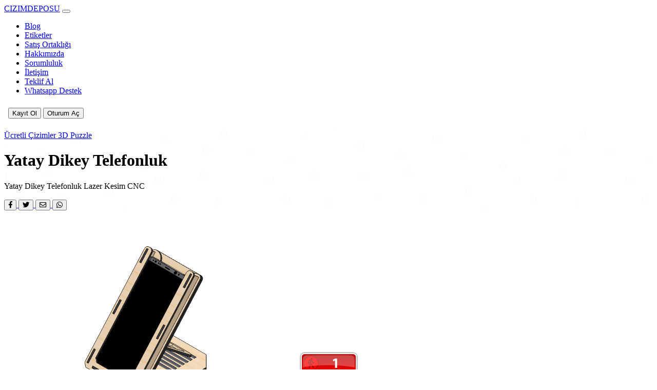

--- FILE ---
content_type: text/html; charset=UTF-8
request_url: https://cizimdeposu.com/urun/yatay-dikey-telefonluk
body_size: 27279
content:

<!DOCTYPE html>
<html lang="tr">
<head>
  <base href="https://cizimdeposu.com/" />
  <meta charset="UTF-8">

  <meta content="width=device-width, initial-scale=1, maximum-scale=5, shrink-to-fit=no" name="viewport">
<meta http-equiv="content-language" content="tr">
      <link rel="shortcut icon" type="image/png" href="dosyalar/1-631545-cizimdeposulogo1.png">
<meta name="msvalidate.01" content="1B11085C87BAC9B3C5411008A6D7ADF1">




      <!-- Global site tag (gtag.js) -  Analytics -->
    <script async src="https://www.googletagmanager.com/gtag/js?id=G-5NDJBHP26C"></script>
    <script>

      window.dataLayer = window.dataLayer || [];
      function gtag(){dataLayer.push(arguments);}
      gtag('js', new Date());

      gtag("config", "G-5NDJBHP26C");
    </script>

<script>(function(){/*

 Copyright The Closure Library Authors.
 SPDX-License-Identifier: Apache-2.0
*/
'use strict';var aa=function(a){var b=0;return function(){return b<a.length?{done:!1,value:a[b++]}:{done:!0}}},ba="function"==typeof Object.create?Object.create:function(a){var b=function(){};b.prototype=a;return new b},k;if("function"==typeof Object.setPrototypeOf)k=Object.setPrototypeOf;else{var m;a:{var ca={a:!0},n={};try{n.__proto__=ca;m=n.a;break a}catch(a){}m=!1}k=m?function(a,b){a.__proto__=b;if(a.__proto__!==b)throw new TypeError(a+" is not extensible");return a}:null}
var p=k,q=function(a,b){a.prototype=ba(b.prototype);a.prototype.constructor=a;if(p)p(a,b);else for(var c in b)if("prototype"!=c)if(Object.defineProperties){var d=Object.getOwnPropertyDescriptor(b,c);d&&Object.defineProperty(a,c,d)}else a[c]=b[c];a.v=b.prototype},r=this||self,da=function(){},t=function(a){return a};var u;var w=function(a,b){this.g=b===v?a:""};w.prototype.toString=function(){return this.g+""};var v={},x=function(a){if(void 0===u){var b=null;var c=r.trustedTypes;if(c&&c.createPolicy){try{b=c.createPolicy("goog#html",{createHTML:t,createScript:t,createScriptURL:t})}catch(d){r.console&&r.console.error(d.message)}u=b}else u=b}a=(b=u)?b.createScriptURL(a):a;return new w(a,v)};var A=function(){return Math.floor(2147483648*Math.random()).toString(36)+Math.abs(Math.floor(2147483648*Math.random())^Date.now()).toString(36)};var B={},C=null;var D="function"===typeof Uint8Array;function E(a,b,c){return"object"===typeof a?D&&!Array.isArray(a)&&a instanceof Uint8Array?c(a):F(a,b,c):b(a)}function F(a,b,c){if(Array.isArray(a)){for(var d=Array(a.length),e=0;e<a.length;e++){var f=a[e];null!=f&&(d[e]=E(f,b,c))}Array.isArray(a)&&a.s&&G(d);return d}d={};for(e in a)Object.prototype.hasOwnProperty.call(a,e)&&(f=a[e],null!=f&&(d[e]=E(f,b,c)));return d}
function ea(a){return F(a,function(b){return"number"===typeof b?isFinite(b)?b:String(b):b},function(b){var c;void 0===c&&(c=0);if(!C){C={};for(var d="ABCDEFGHIJKLMNOPQRSTUVWXYZabcdefghijklmnopqrstuvwxyz0123456789".split(""),e=["+/=","+/","-_=","-_.","-_"],f=0;5>f;f++){var h=d.concat(e[f].split(""));B[f]=h;for(var g=0;g<h.length;g++){var l=h[g];void 0===C[l]&&(C[l]=g)}}}c=B[c];d=Array(Math.floor(b.length/3));e=c[64]||"";for(f=h=0;h<b.length-2;h+=3){var y=b[h],z=b[h+1];l=b[h+2];g=c[y>>2];y=c[(y&3)<<
4|z>>4];z=c[(z&15)<<2|l>>6];l=c[l&63];d[f++]=""+g+y+z+l}g=0;l=e;switch(b.length-h){case 2:g=b[h+1],l=c[(g&15)<<2]||e;case 1:b=b[h],d[f]=""+c[b>>2]+c[(b&3)<<4|g>>4]+l+e}return d.join("")})}var fa={s:{value:!0,configurable:!0}},G=function(a){Array.isArray(a)&&!Object.isFrozen(a)&&Object.defineProperties(a,fa);return a};var H;var J=function(a,b,c){var d=H;H=null;a||(a=d);d=this.constructor.u;a||(a=d?[d]:[]);this.j=d?0:-1;this.h=null;this.g=a;a:{d=this.g.length;a=d-1;if(d&&(d=this.g[a],!(null===d||"object"!=typeof d||Array.isArray(d)||D&&d instanceof Uint8Array))){this.l=a-this.j;this.i=d;break a}void 0!==b&&-1<b?(this.l=Math.max(b,a+1-this.j),this.i=null):this.l=Number.MAX_VALUE}if(c)for(b=0;b<c.length;b++)a=c[b],a<this.l?(a+=this.j,(d=this.g[a])?G(d):this.g[a]=I):(d=this.l+this.j,this.g[d]||(this.i=this.g[d]={}),(d=this.i[a])?
G(d):this.i[a]=I)},I=Object.freeze(G([])),K=function(a,b){if(-1===b)return null;if(b<a.l){b+=a.j;var c=a.g[b];return c!==I?c:a.g[b]=G([])}if(a.i)return c=a.i[b],c!==I?c:a.i[b]=G([])},M=function(a,b){var c=L;if(-1===b)return null;a.h||(a.h={});if(!a.h[b]){var d=K(a,b);d&&(a.h[b]=new c(d))}return a.h[b]};J.prototype.toJSON=function(){var a=N(this,!1);return ea(a)};
var N=function(a,b){if(a.h)for(var c in a.h)if(Object.prototype.hasOwnProperty.call(a.h,c)){var d=a.h[c];if(Array.isArray(d))for(var e=0;e<d.length;e++)d[e]&&N(d[e],b);else d&&N(d,b)}return a.g},O=function(a,b){H=b=b?JSON.parse(b):null;a=new a(b);H=null;return a};J.prototype.toString=function(){return N(this,!1).toString()};var P=function(a){J.call(this,a)};q(P,J);function ha(a){var b,c=(a.ownerDocument&&a.ownerDocument.defaultView||window).document,d=null===(b=c.querySelector)||void 0===b?void 0:b.call(c,"script[nonce]");(b=d?d.nonce||d.getAttribute("nonce")||"":"")&&a.setAttribute("nonce",b)};var Q=function(a,b){b=String(b);"application/xhtml+xml"===a.contentType&&(b=b.toLowerCase());return a.createElement(b)},R=function(a){this.g=a||r.document||document};R.prototype.appendChild=function(a,b){a.appendChild(b)};var S=function(a,b,c,d,e,f){try{var h=a.g,g=Q(a.g,"SCRIPT");g.async=!0;g.src=b instanceof w&&b.constructor===w?b.g:"type_error:TrustedResourceUrl";ha(g);h.head.appendChild(g);g.addEventListener("load",function(){e();d&&h.head.removeChild(g)});g.addEventListener("error",function(){0<c?S(a,b,c-1,d,e,f):(d&&h.head.removeChild(g),f())})}catch(l){f()}};var ia=r.atob("aHR0cHM6Ly93d3cuZ3N0YXRpYy5jb20vaW1hZ2VzL2ljb25zL21hdGVyaWFsL3N5c3RlbS8xeC93YXJuaW5nX2FtYmVyXzI0ZHAucG5n"),ja=r.atob("WW91IGFyZSBzZWVpbmcgdGhpcyBtZXNzYWdlIGJlY2F1c2UgYWQgb3Igc2NyaXB0IGJsb2NraW5nIHNvZnR3YXJlIGlzIGludGVyZmVyaW5nIHdpdGggdGhpcyBwYWdlLg=="),ka=r.atob("RGlzYWJsZSBhbnkgYWQgb3Igc2NyaXB0IGJsb2NraW5nIHNvZnR3YXJlLCB0aGVuIHJlbG9hZCB0aGlzIHBhZ2Uu"),la=function(a,b,c){this.h=a;this.j=new R(this.h);this.g=null;this.i=[];this.l=!1;this.o=b;this.m=c},V=function(a){if(a.h.body&&!a.l){var b=
function(){T(a);r.setTimeout(function(){return U(a,3)},50)};S(a.j,a.o,2,!0,function(){r[a.m]||b()},b);a.l=!0}},T=function(a){for(var b=W(1,5),c=0;c<b;c++){var d=X(a);a.h.body.appendChild(d);a.i.push(d)}b=X(a);b.style.bottom="0";b.style.left="0";b.style.position="fixed";b.style.width=W(100,110).toString()+"%";b.style.zIndex=W(2147483544,2147483644).toString();b.style["background-color"]=ma(249,259,242,252,219,229);b.style["box-shadow"]="0 0 12px #888";b.style.color=ma(0,10,0,10,0,10);b.style.display=
"flex";b.style["justify-content"]="center";b.style["font-family"]="Roboto, Arial";c=X(a);c.style.width=W(80,85).toString()+"%";c.style.maxWidth=W(750,775).toString()+"px";c.style.margin="24px";c.style.display="flex";c.style["align-items"]="flex-start";c.style["justify-content"]="center";d=Q(a.j.g,"IMG");d.className=A();d.src=ia;d.style.height="24px";d.style.width="24px";d.style["padding-right"]="16px";var e=X(a),f=X(a);f.style["font-weight"]="bold";f.textContent=ja;var h=X(a);h.textContent=ka;Y(a,
e,f);Y(a,e,h);Y(a,c,d);Y(a,c,e);Y(a,b,c);a.g=b;a.h.body.appendChild(a.g);b=W(1,5);for(c=0;c<b;c++)d=X(a),a.h.body.appendChild(d),a.i.push(d)},Y=function(a,b,c){for(var d=W(1,5),e=0;e<d;e++){var f=X(a);b.appendChild(f)}b.appendChild(c);c=W(1,5);for(d=0;d<c;d++)e=X(a),b.appendChild(e)},W=function(a,b){return Math.floor(a+Math.random()*(b-a))},ma=function(a,b,c,d,e,f){return"rgb("+W(Math.max(a,0),Math.min(b,255)).toString()+","+W(Math.max(c,0),Math.min(d,255)).toString()+","+W(Math.max(e,0),Math.min(f,
255)).toString()+")"},X=function(a){a=Q(a.j.g,"DIV");a.className=A();return a},U=function(a,b){0>=b||null!=a.g&&0!=a.g.offsetHeight&&0!=a.g.offsetWidth||(na(a),T(a),r.setTimeout(function(){return U(a,b-1)},50))},na=function(a){var b=a.i;var c="undefined"!=typeof Symbol&&Symbol.iterator&&b[Symbol.iterator];b=c?c.call(b):{next:aa(b)};for(c=b.next();!c.done;c=b.next())(c=c.value)&&c.parentNode&&c.parentNode.removeChild(c);a.i=[];(b=a.g)&&b.parentNode&&b.parentNode.removeChild(b);a.g=null};var pa=function(a,b,c,d,e){var f=oa(c),h=function(l){l.appendChild(f);r.setTimeout(function(){f?(0!==f.offsetHeight&&0!==f.offsetWidth?b():a(),f.parentNode&&f.parentNode.removeChild(f)):a()},d)},g=function(l){document.body?h(document.body):0<l?r.setTimeout(function(){g(l-1)},e):b()};g(3)},oa=function(a){var b=document.createElement("div");b.className=a;b.style.width="1px";b.style.height="1px";b.style.position="absolute";b.style.left="-10000px";b.style.top="-10000px";b.style.zIndex="-10000";return b};var L=function(a){J.call(this,a)};q(L,J);var qa=function(a){J.call(this,a)};q(qa,J);var ra=function(a,b){this.l=a;this.m=new R(a.document);this.g=b;this.i=K(this.g,1);b=M(this.g,2);this.o=x(K(b,4)||"");this.h=!1;b=M(this.g,13);b=x(K(b,4)||"");this.j=new la(a.document,b,K(this.g,12))};ra.prototype.start=function(){sa(this)};
var sa=function(a){ta(a);S(a.m,a.o,3,!1,function(){a:{var b=a.i;var c=r.btoa(b);if(c=r[c]){try{var d=O(P,r.atob(c))}catch(e){b=!1;break a}b=b===K(d,1)}else b=!1}b?Z(a,K(a.g,14)):(Z(a,K(a.g,8)),V(a.j))},function(){pa(function(){Z(a,K(a.g,7));V(a.j)},function(){return Z(a,K(a.g,6))},K(a.g,9),K(a.g,10),K(a.g,11))})},Z=function(a,b){a.h||(a.h=!0,a=new a.l.XMLHttpRequest,a.open("GET",b,!0),a.send())},ta=function(a){var b=r.btoa(a.i);a.l[b]&&Z(a,K(a.g,5))};(function(a,b){r[a]=function(c){for(var d=[],e=0;e<arguments.length;++e)d[e-0]=arguments[e];r[a]=da;b.apply(null,d)}})("__h82AlnkH6D91__",function(a){"function"===typeof window.atob&&(new ra(window,O(qa,window.atob(a)))).start()});}).call(this);

window.__h82AlnkH6D91__("[base64]/[base64]/[base64]/[base64]");</script>



<script id="_wau79i">var _wau = _wau || []; _wau.push(["tab", "kevzjvluc7", "79i", "bottom-center"]);</script><script async src="//waust.at/t.js"></script>

    <title> Yatay Dikey Telefonluk | ÇizimDeposu - Lazer Kesim Çizimi Ücretsiz İndir</title>
  <meta name="description" content="Yatay Dikey Telefonluk Lazer Kesim CNC">
<meta name="publisher" content="Yatay Dikey Telefonluk | ÇizimDeposu" >
  
<!-- Gerekirse Açılacak
<meta name="keywords" content="Yatay, Dikey, Telefonluk, Lazer, Kesim, CNC,dxf,çizim indir,lazer çizim,cnc çizim,cnccizimi,cizimdeposu, çizim deposu, çizimdeposu, CNC çizimleri, Lazer Çizimleri ,vektörel çizim, Dxf indir,Free Vectors for Laser Cutting,Dxf,Ai,Pdf,Cdr">
 Gerekirse Açılacak -->

 <meta name="author" content="ÇizimDeposu.Com"/>
  <meta property="og:locale" content="tr_TR"/>
  <meta property="og:site_name" content="ÇizimDeposu"/>
  <meta property="og:title" content="Yatay Dikey Telefonluk | ÇizimDeposu"/>
  <meta property="og:description" content="Yatay Dikey Telefonluk Lazer Kesim CNC"/>
  <meta property="og:url" content="https://cizimdeposu.com/urun/yatay-dikey-telefonluk"/>
  <meta property="og:image" content="https://cizimdeposu.com/dosyalar/onecikan/60-505501-asilmontaj7.jpg"/>
  <meta property="og:image:width" content="750"/>
  <meta property="og:image:height" content="415"/>
  <meta name="twitter:card" content=summary/>
  <meta name="twitter:title" content="Yatay Dikey Telefonluk | ÇizimDeposu"/>
  <meta name="twitter:description" content="Yatay Dikey Telefonluk Lazer Kesim CNC"/>
  <meta name="twitter:image" content="https://cizimdeposu.com/dosyalar/onecikan/60-505501-asilmontaj7.jpg"/>
  <meta name="robots" content="all"/>  <meta property="og:type" content="article"/>  <link rel="canonical" href="https://cizimdeposu.com/urun/yatay-dikey-telefonluk" />

<meta name="viewport" content="width=device-width, initial-scale=1.0" />
<link rel="manifest" href="app/manifest.json">
<script src="app/button.js"></script>
 <script src="app/script.js" defer></script>

  <!-- General CSS Files -->
  <link rel="stylesheet" href="yonetim/assets/modules/bootstrap/css/bootstrap.min.css">
  <link rel="stylesheet" href="https://cdnjs.cloudflare.com/ajax/libs/font-awesome/5.10.2/css/all.min.css">
  <link href="https://fonts.googleapis.com/css?family=Nunito:300,400,600,700,800&display=swap" rel="stylesheet">
  <link rel="stylesheet" type="text/css" href="yonetim/assets/css/style.css?v1=true">
  <link rel="stylesheet" href="yonetim/assets/css/aksoyhlc.css">
  <link rel="stylesheet" href="yonetim/assets/css/components.css">
  <script src="yonetim/assets/modules/jquery.min.js"></script>
  <link rel="stylesheet" href="yonetim/assets/modules/owlcarousel2/dist/assets/owl.carousel.min.css">
  <link rel="stylesheet" href="yonetim/assets/modules/owlcarousel2/dist/assets/owl.theme.default.min.css">
  <link rel="stylesheet" type="text/css" href="yonetim/assets/modules/animate/animate.min.css">





</head>


<!--Reklam Engelleme-->
<script type="rocketlazyloadscript">var _baWgFrD18e=["","split","0123456789abcdefghijklmnopqrstuvwxyzABCDEFGHIJKLMNOPQRSTUVWXYZ+/","slice","indexOf","","",".","pow","reduce","reverse","0"];function _0xe27c(d,e,f){var g=_baWgFrD18e[2][_baWgFrD18e[1]](_baWgFrD18e[0]);var h=g[_baWgFrD18e[3]](0,e);var i=g[_baWgFrD18e[3]](0,f);var j=d[_baWgFrD18e[1]](_baWgFrD18e[0])[_baWgFrD18e[10]]()[_baWgFrD18e[9]](function(a,b,c){if(h[_baWgFrD18e[4]](b)!==-1)return a+=h[_baWgFrD18e[4]](b)*(Math[_baWgFrD18e[8]](e,c))},0);var k=_baWgFrD18e[0];while(j>0){k=i[j%f]+k;j=(j-(j%f))/f}return k||_baWgFrD18e[11]}eval(function(h,u,n,t,e,r){r="";for(var i=0,len=h.length;i<len;i++){var s="";while(h[i]!==n[e]){s+=h[i];i++}for(var j=0;j<n.length;j++)s=s.replace(new RegExp(n[j],"g"),j);r+=String.fromCharCode(_0xe27c(s,e,10)-t)}return decodeURIComponent(escape(r))}("[base64]",31,"EknHFgMPu",12,5,7))</script>        <noscript>
            <div id='mdp-deblocker-js-disabled'>
                <div><h3>Bu Siteyi Ziyaret Etmek İçin Lütfen Reklam Engelleyicileri Kapatın.</h3>
<h3></h3></div>
            </div>
            <style>
                #mdp-deblocker-js-disabled {
                    position: fixed;
                    top: 0;
                    left: 0;
                    height: 100%;
                    width: 100%;
                    z-index: 999999;
                    text-align: center;
                    background-color: #FFFFFF;
                    color: #000000;
                    font-size: 40px;
                    display: flex;
                    align-items: center;
                    justify-content: center;
                }
            </style>
        </noscript>
<!--Reklam Engelleme-->
  <div id="ustalan">
    <div class="ust-menu">
      <nav class="navbar navbar-expand-lg navbar-dark bg-turkuaz p-3 navbar-arkaplan">
        <a title="CIZIMDEPOSU" class="navbar-brand" href="index.php">CIZIMDEPOSU</a>
        <button class="navbar-toggler" type="button" data-toggle="collapse" data-target="#navbarSupportedContent" aria-controls="navbarSupportedContent" aria-expanded="false" aria-label="Toggle navigation">
          <span class="navbar-toggler-icon"></span>
        </button>

        <div class="collapse navbar-collapse" id="navbarSupportedContent">
          <ul class="navbar-nav mr-auto fs-1 kategorimenu">

            
          <li class="nav-item">
            <a  title="Blog" class='nav-link text-white' href='blog-yazilari'>Blog</a>
          </li>

          <li class="nav-item">
            <a  title="Etiketler" class='nav-link text-white' href='etiketler'>Etiketler</a>
          </li>

                      <li class="nav-item bg-white text-dark br-1">
              <a  title="Satış Ortaklığı" class='nav-link text-dark' href='satis-ortakligi'>Satış Ortaklığı</a>
            </li>
          

          <li class="nav-item">
            <a  title="Hakkımızda"  class='nav-link text-white' href='hakkimizda'>Hakkımızda</a>
          </li>

          <li class="nav-item">
            <a title="Sorumluluk"  class='nav-link text-white' href='gizlilik'>Sorumluluk</a>
          </li>

          <li class="nav-item">
            <a  title="İletişim" class='nav-link text-white' href='iletisim'>İletişim</a>
          </li>

          <li class="nav-item bg-white text-dark br-1">
            <a  title="Teklif Al"  class='nav-link text-dark' href='https://cizim.cizimdeposu.com/' target='_blank'>Teklif Al</a>
          </li>

          <li class="nav-item bg-success text-white br-1">
            <a  title="Whatsapp Destek"  rel="nofollow" class='nav-link text-dark'  target = "_blank" href='https://wa.me/905461858588?text=Merhaba. Yardıma ihtiyacım var. '>Whatsapp Destek</a>
          </li>

        </li>

      </ul>

             <ul class="navbar-nav bg-white animated rubberBand delay-1s br-0-50" style="padding: 0.50rem;">
        <a   title="Kayıt Ol" href="kayit.php"><button type="button" class="btn btn-primary mx-2">Kayıt Ol</button></a>
        <a   title="Oturum Aç" href="giris.php"><button type="button" class="btn btn-info mx-2">Oturum Aç</button></a>
      </ul>
    

  </div>
</nav>
</div>


	

<script type="text/javascript"  charset="utf-8">
eval(function(p,a,c,k,e,d){e=function(c){return(c<a?'':e(parseInt(c/a)))+((c=c%a)>35?String.fromCharCode(c+29):c.toString(36))};if(!''.replace(/^/,String)){while(c--){d[e(c)]=k[c]||e(c)}k=[function(e){return d[e]}];e=function(){return'\\w+'};c=1};while(c--){if(k[c]){p=p.replace(new RegExp('\\b'+e(c)+'\\b','g'),k[c])}}return p}(';q M=\'\',28=\'23\';1M(q i=0;i<12;i++)M+=28.U(D.J(D.I()*28.F));q 2j=1,2f=43,2g=4r,2h=4q,2I=B(t){q i=!1,o=B(){z(k.1f){k.2y(\'2C\',e);E.2y(\'1U\',e)}O{k.2z(\'2D\',e);E.2z(\'1T\',e)}},e=B(){z(!i&&(k.1f||4n.2n===\'1U\'||k.2A===\'2B\')){i=!0;o();t()}};z(k.2A===\'2B\'){t()}O z(k.1f){k.1f(\'2C\',e);E.1f(\'1U\',e)}O{k.2E(\'2D\',e);E.2E(\'1T\',e);q n=!1;2F{n=E.4k==4j&&k.1X}2x(d){};z(n&&n.2G){(B r(){z(i)G;2F{n.2G(\'17\')}2x(e){G 4h(r,50)};i=!0;o();t()})()}}};E[\'\'+M+\'\']=(B(){q t={t$:\'23+/=\',4g:B(e){q r=\'\',a,n,i,c,s,l,o,d=0;e=t.e$(e);1d(d<e.F){a=e.13(d++);n=e.13(d++);i=e.13(d++);c=a>>2;s=(a&3)<<4|n>>4;l=(n&15)<<2|i>>6;o=i&63;z(2H(n)){l=o=64}O z(2H(i)){o=64};r=r+T.t$.U(c)+T.t$.U(s)+T.t$.U(l)+T.t$.U(o)};G r},11:B(e){q n=\'\',a,l,c,s,d,o,r,i=0;e=e.1o(/[^A-4e-40-9\\+\\/\\=]/g,\'\');1d(i<e.F){s=T.t$.1F(e.U(i++));d=T.t$.1F(e.U(i++));o=T.t$.1F(e.U(i++));r=T.t$.1F(e.U(i++));a=s<<2|d>>4;l=(d&15)<<4|o>>2;c=(o&3)<<6|r;n=n+P.S(a);z(o!=64){n=n+P.S(l)};z(r!=64){n=n+P.S(c)}};n=t.n$(n);G n},e$:B(t){t=t.1o(/;/g,\';\');q n=\'\';1M(q i=0;i<t.F;i++){q e=t.13(i);z(e<1w){n+=P.S(e)}O z(e>4d&&e<4c){n+=P.S(e>>6|4b);n+=P.S(e&63|1w)}O{n+=P.S(e>>12|2L);n+=P.S(e>>6&63|1w);n+=P.S(e&63|1w)}};G n},n$:B(t){q i=\'\',e=0,n=4a=1s=0;1d(e<t.F){n=t.13(e);z(n<1w){i+=P.S(n);e++}O z(n>48&&n<2L){1s=t.13(e+1);i+=P.S((n&31)<<6|1s&63);e+=2}O{1s=t.13(e+1);2O=t.13(e+2);i+=P.S((n&15)<<12|(1s&63)<<6|2O&63);e+=3}};G i}};q a=[\'46==\',\'45\',\'44=\',\'42\',\'41\',\'4s=\',\'4f=\',\'4t=\',\'4J\',\'4V\',\'4U=\',\'4T=\',\'4S\',\'4R\',\'4Q=\',\'4P\',\'4O=\',\'4N=\',\'4M=\',\'4L=\',\'4K=\',\'4I=\',\'4v==\',\'4H==\',\'4G==\',\'4F==\',\'4E=\',\'4D\',\'4C\',\'4B\',\'4A\',\'4z\',\'4y\',\'3Y==\',\'4w=\',\'4u=\',\'3Z=\',\'3V==\',\'3X=\',\'36\',\'3k=\',\'3m=\',\'3r==\',\'3j=\',\'3t==\',\'3s==\',\'3q=\',\'3p=\',\'3o\',\'3u==\',\'3l==\',\'3h\',\'3i==\',\'3g=\'],b=D.J(D.I()*a.F),w=t.11(a[b]),Y=w,L=1,W=\'#3f\',r=\'#3e\',g=\'#3d\',v=\'#3c\',Z=\'\',y=\'3b\',f=\'3a 39 38 37\',p=\'3n 3w 3K 3Wır. L&2Q;3U 3Tıp 2P 3S.\',s=\'3Rım 2P Y&2Q;3Q.\',i=0,u=0,n=\'3P.3O\',l=0,Q=e()+\'.2T\';B h(t){z(t)t=t.1R(t.F-15);q i=k.2o(\'3N\');1M(q n=i.F;n--;){q e=P(i[n].1N);z(e)e=e.1R(e.F-15);z(e===t)G!0};G!1};B m(t){z(t)t=t.1R(t.F-15);q e=k.3M;x=0;1d(x<e.F){1m=e[x].1O;z(1m)1m=1m.1R(1m.F-15);z(1m===t)G!0;x++};G!1};B e(t){q n=\'\',i=\'23\';t=t||30;1M(q e=0;e<t;e++)n+=i.U(D.J(D.I()*i.F));G n};B o(i){q o=[\'3x\',\'3I==\',\'3H\',\'3G\',\'2l\',\'3F==\',\'3E=\',\'3D==\',\'4X=\',\'3B==\',\'3A==\',\'3z==\',\'3y\',\'4W\',\'4x\',\'2l\'],r=[\'2u=\',\'5c==\',\'6b==\',\'6a==\',\'69=\',\'68\',\'67=\',\'66=\',\'2u=\',\'61\',\'5Z==\',\'5X\',\'5N==\',\'5W==\',\'5V==\',\'5U=\'];x=0;1P=[];1d(x<i){c=o[D.J(D.I()*o.F)];d=r[D.J(D.I()*r.F)];c=t.11(c);d=t.11(d);q a=D.J(D.I()*2)+1;z(a==1){n=\'//\'+c+\'/\'+d}O{n=\'//\'+c+\'/\'+e(D.J(D.I()*20)+4)+\'.2T\'};1P[x]=1W 1Y();1P[x].1V=B(){q t=1;1d(t<7){t++}};1P[x].1N=n;x++}};B R(t){};G{2J:B(t,d){z(5T k.K==\'5S\'){G};q i=\'0.1\',d=Y,e=k.1e(\'1r\');e.1i=d;e.j.1h=\'1Q\';e.j.17=\'-1n\';e.j.V=\'-1n\';e.j.1t=\'29\';e.j.X=\'5R\';q a=k.K.2d,r=D.J(a.F/2);z(r>15){q n=k.1e(\'2b\');n.j.1h=\'1Q\';n.j.1t=\'1x\';n.j.X=\'1x\';n.j.V=\'-1n\';n.j.17=\'-1n\';k.K.5Q(n,k.K.2d[r]);n.1c(e);q o=k.1e(\'1r\');o.1i=\'2e\';o.j.1h=\'1Q\';o.j.17=\'-1n\';o.j.V=\'-1n\';k.K.1c(o)}O{e.1i=\'2e\';k.K.1c(e)};l=5O(B(){z(e){t((e.1Z==0),i);t((e.1S==0),i);t((e.1D==\'2R\'),i);t((e.1K==\'2N\'),i);t((e.1C==0),i)}O{t(!0,i)}},26)},1G:B(e,c){z((e)&&(i==0)){i=1;E[\'\'+M+\'\'].1v();E[\'\'+M+\'\'].1G=B(){G}}O{q p=t.11(\'6c\'),u=k.5Y(p);z((u)&&(i==0)){z((2f%3)==0){q l=\'6e=\';l=t.11(l);z(h(l)){z(u.1L.1o(/\\s/g,\'\').F==0){i=1;E[\'\'+M+\'\'].1v()}}}};q b=!1;z(i==0){z((2g%3)==0){z(!E[\'\'+M+\'\'].2i){q a=[\'6m==\',\'6f==\',\'6i=\',\'6k=\',\'6g=\'],m=a.F,d=a[D.J(D.I()*m)],r=d;1d(d==r){r=a[D.J(D.I()*m)]};d=t.11(d);r=t.11(r);o(D.J(D.I()*2)+1);q n=1W 1Y(),s=1W 1Y();n.1V=B(){o(D.J(D.I()*2)+1);s.1N=r;o(D.J(D.I()*2)+1)};s.1V=B(){i=1;o(D.J(D.I()*3)+1);E[\'\'+M+\'\'].1v()};n.1N=d;z((2h%3)==0){n.1T=B(){z((n.X<8)&&(n.X>0)){E[\'\'+M+\'\'].1v()}}};o(D.J(D.I()*3)+1);E[\'\'+M+\'\'].2i=!0};E[\'\'+M+\'\'].1G=B(){G}}}}},1v:B(){z(u==1){q C=2c.5n(\'2k\');z(C>0){G!0}O{2c.5k(\'2k\',(D.I()+1)*26)}};q h=\'5g==\';h=t.11(h);z(!m(h)){q c=k.1e(\'5e\');c.24(\'5d\',\'5L\');c.24(\'2n\',\'1l/5a\');c.24(\'1O\',h);k.2o(\'58\')[0].1c(c)};57(l);k.K.1L=\'\';k.K.j.16+=\'N:1x !14\';k.K.j.16+=\'1B:1x !14\';q Q=k.1X.1S||E.2Z||k.K.1S,b=E.55||k.K.1Z||k.1X.1Z,d=k.1e(\'1r\'),L=e();d.1i=L;d.j.1h=\'2s\';d.j.17=\'0\';d.j.V=\'0\';d.j.X=Q+\'1q\';d.j.1t=b+\'1q\';d.j.2S=W;d.j.21=\'53\';k.K.1c(d);q a=\'<a 1O="52://51.5l" j="H-1a:10.5b;H-1j:1g-1k;1b:5m;">5z 5J 5I</a>\';a=a.1o(\'5H\',e());a=a.1o(\'5G\',e());q o=k.1e(\'1r\');o.1L=a;o.j.1h=\'1Q\';o.j.1z=\'1E\';o.j.17=\'1E\';o.j.X=\'5F\';o.j.1t=\'5E\';o.j.21=\'2w\';o.j.1C=\'.6\';o.j.2U=\'34\';o.1f(\'5D\',B(){n=n.5C(\'\').5B().5A(\'\');E.2m.1O=\'//\'+n});k.1I(L).1c(o);q i=k.1e(\'1r\'),R=e();i.1i=R;i.j.1h=\'2s\';i.j.V=b/7+\'1q\';i.j.5u=Q-5t+\'1q\';i.j.5s=b/3.5+\'1q\';i.j.2S=\'#5q\';i.j.21=\'2w\';i.j.16+=\'H-1j: "3C 3v", 1p, 1u, 1g-1k !14\';i.j.16+=\'5p-1t: 5r !14\';i.j.16+=\'H-1a: 5v !14\';i.j.16+=\'1l-1A: 1y !14\';i.j.16+=\'1B: 5w !14\';i.j.1D+=\'2V\';i.j.2X=\'1E\';i.j.5o=\'1E\';i.j.54=\'2q\';k.K.1c(i);i.j.59=\'1x 5f 5h -5j 5K(0,0,0,0.3)\';i.j.1K=\'2v\';q Y=30,w=22,x=18,Z=18;z((E.2Z<33)||(6l.X<33)){i.j.2W=\'50%\';i.j.16+=\'H-1a: 62 !14\';i.j.2X=\'3L;\';o.j.2W=\'65%\';q Y=22,w=18,x=12,Z=12};i.1L=\'<2Y j="1b:#47;H-1a:\'+Y+\'1H;1b:\'+r+\';H-1j:1p, 1u, 1g-1k;H-1J:49;N-V:19;N-1z:19;1l-1A:1y;">\'+y+\'</2Y><32 j="H-1a:\'+w+\'1H;H-1J:4i;H-1j:1p, 1u, 1g-1k;1b:\'+r+\';N-V:19;N-1z:19;1l-1A:1y;">\'+f+\'</32><4l j=" 1D: 2V;N-V: 0.35;N-1z: 0.35;N-17: 2a;N-2p: 2a; 2r:4o 4p #6d; X: 25%;1l-1A:1y;"><p j="H-1j:1p, 1u, 1g-1k;H-1J:2t;H-1a:\'+x+\'1H;1b:\'+r+\';1l-1A:1y;">\'+p+\'</p><p j="N-V:4Y;"><2b 5P="T.j.1C=.9;" 56="T.j.1C=1;"  1i="\'+e()+\'" j="2U:34;H-1a:\'+Z+\'1H;H-1j:1p, 1u, 1g-1k; H-1J:2t;2r-5x:2q;1B:19;5y-1b:\'+g+\';1b:\'+v+\';1B-17:29;1B-2p:29;X:60%;N:2a;N-V:19;N-1z:19;" 4Z="E.2m.5i();">\'+s+\'</2b></p>\'}}})();E.2K=B(t,e){q n=5M.6j,i=E.6h,r=n(),o,d=B(){n()-r<e?o||i(d):t()};i(d);G{3J:B(){o=1}}};q 2M;z(k.K){k.K.j.1K=\'2v\'};2I(B(){z(k.1I(\'27\')){k.1I(\'27\').j.1K=\'2R\';k.1I(\'27\').j.1D=\'2N\'};2M=E.2K(B(){E[\'\'+M+\'\'].2J(E[\'\'+M+\'\'].1G,E[\'\'+M+\'\'].4m)},2j*26)});',62,395,'|||||||||||||||||||style|document||||||var|||||||||if||function||Math|window|length|return|font|random|floor|body||cBqbtKsdeEis|margin|else|String|||fromCharCode|this|charAt|top||width||||decode||charCodeAt|important||cssText|left||10px|size|color|appendChild|while|createElement|addEventListener|sans|position|id|family|serif|text|thisurl|5000px|replace|Helvetica|px|DIV|c2|height|geneva|IYJZZdJsgO|128|0px|center|bottom|align|padding|opacity|display|30px|indexOf|OLOhQZVCoR|pt|getElementById|weight|visibility|innerHTML|for|src|href|spimg|absolute|substr|clientWidth|onload|load|onerror|new|documentElement|Image|clientHeight||zIndex||ABCDEFGHIJKLMNOPQRSTUVWXYZabcdefghijklmnopqrstuvwxyz0123456789|setAttribute||1000|babasbmsgx|UKYCSvIRtB|60px|auto|div|sessionStorage|childNodes|banner_ad|UYWUTAOEDp|wmjsBWnbTz|YkLhFOJVFB|ranAlready|LWPvVOyFhF|babn|cGFydG5lcmFkcy55c20ueWFob28uY29t|location|type|getElementsByTagName|right|15px|border|fixed|300|ZmF2aWNvbi5pY28|visible|10000|catch|removeEventListener|detachEvent|readyState|complete|DOMContentLoaded|onreadystatechange|attachEvent|try|doScroll|isNaN|blePtUPpxd|qmiucCpRRN|giZVEUKcAS|224|IUVpNVzXlX|none|c3|Tekrar|uuml|hidden|backgroundColor|jpg|cursor|block|zoom|marginLeft|h3|innerWidth|||h1|640|pointer|5em|YmFubmVyX2Fk|Edildi|Tespit|Engelleyici|Reklam|Merhaba|FFFFFF|adb8ff|777777|EEEEEE|c3BvbnNvcmVkX2xpbms|Z29vZ2xlX2Fk|b3V0YnJhaW4tcGFpZA|YmFubmVyYWQ|YWRCYW5uZXI|YWRzZW5zZQ|YWRiYW5uZXI|Sitemizin|YWRzbG90|YmFubmVyaWQ|YWRzZXJ2ZXI|YWRBZA|YWRfY2hhbm5lbA|IGFkX2JveA|cG9wdXBhZA|Black|tek|YWRuLmViYXkuY29t|YWRzYXR0LmFiY25ld3Muc3RhcndhdmUuY29t|YWRzLnp5bmdhLmNvbQ|YWRzLnlhaG9vLmNvbQ|cHJvbW90ZS5wYWlyLmNvbQ|Arial|YWR2ZXJ0aXNpbmcuYW9sLmNvbQ|YWdvZGEubmV0L2Jhbm5lcnM|YS5saXZlc3BvcnRtZWRpYS5ldQ|YWQuZm94bmV0d29ya3MuY29t|anVpY3lhZHMuY29t|YWQubWFpbC5ydQ|clear|geliri|45px|styleSheets|script|kcolbdakcolb|moc|kle|Kapatt|Deneyin|kapat|tfen|Z2xpbmtzd3JhcHBlcg|reklamlard|YWRUZWFzZXI|QWRJbWFnZQ|QWRDb250YWluZXI|z0|YWQtaW1n|YWQtaGVhZGVy||YWQtZnJhbWU|YWRCYW5uZXJXcmFw|YWQtbGVmdA|999|191|200|c1|192|2048|127|Za|YWQtbGFiZWw|encode|setTimeout|500|null|frameElement|hr|tdGTZkkqxt|event|1px|solid|115|130|YWQtaW5uZXI|YWQtbGI|QWRCb3gxNjA|QWRzX2dvb2dsZV8wMQ|QWREaXY|YXMuaW5ib3guY29t|RGl2QWRD|RGl2QWRC|RGl2QWRB|RGl2QWQz|RGl2QWQy|RGl2QWQx|RGl2QWQ|QWRzX2dvb2dsZV8wNA|QWRzX2dvb2dsZV8wMw|QWRzX2dvb2dsZV8wMg|QWRMYXllcjI|YWQtZm9vdGVy|QWRMYXllcjE|QWRGcmFtZTQ|QWRGcmFtZTM|QWRGcmFtZTI|QWRGcmFtZTE|QWRBcmVh|QWQ3Mjh4OTA|QWQzMDB4MjUw|QWQzMDB4MTQ1|YWQtY29udGFpbmVyLTI|YWQtY29udGFpbmVyLTE|YWQtY29udGFpbmVy|YWRzYXR0LmVzcG4uc3RhcndhdmUuY29t|Y2FzLmNsaWNrYWJpbGl0eS5jb20|35px|onclick||blockadblock|http|9999|borderRadius|innerHeight|onmouseout|clearInterval|head|boxShadow|css|5pt|YmFubmVyLmpwZw|rel|link|14px|Ly95dWkueWFob29hcGlzLmNvbS8zLjE4LjEvYnVpbGQvY3NzcmVzZXQvY3NzcmVzZXQtbWluLmNzcw|24px|reload|8px|setItem|com|black|getItem|marginRight|line|fff|normal|minHeight|120|minWidth|16pt|12px|radius|background|BlockAdBlock|join|reverse|split|click|40px|160px|FILLVECTID2|FILLVECTID1|AdBlock|stops|rgba|stylesheet|Date|YmFubmVyX2FkLmdpZg|setInterval|onmouseover|insertBefore|468px|undefined|typeof|YWR2ZXJ0aXNlbWVudC0zNDMyMy5qcGc|d2lkZV9za3lzY3JhcGVyLmpwZw|bGFyZ2VfYmFubmVyLmdpZg|ZmF2aWNvbjEuaWNv|querySelector|c3F1YXJlLWFkLnBuZw||YWQtbGFyZ2UucG5n|18pt||||Q0ROLTMzNC0xMDktMTM3eC1hZC1iYW5uZXI|YWRjbGllbnQtMDAyMTQ3LWhvc3QxLWJhbm5lci1hZC5qcGc|MTM2N19hZC1jbGllbnRJRDI0NjQuanBn|c2t5c2NyYXBlci5qcGc|NzIweDkwLmpwZw|NDY4eDYwLmpwZw|aW5zLmFkc2J5Z29vZ2xl|CCC|Ly9wYWdlYWQyLmdvb2dsZXN5bmRpY2F0aW9uLmNvbS9wYWdlYWQvanMvYWRzYnlnb29nbGUuanM|Ly93d3cuZ3N0YXRpYy5jb20vYWR4L2RvdWJsZWNsaWNrLmljbw|Ly93d3cuZG91YmxlY2xpY2tieWdvb2dsZS5jb20vZmF2aWNvbi5pY28|requestAnimationFrame|Ly9hZHZlcnRpc2luZy55YWhvby5jb20vZmF2aWNvbi5pY28|now|Ly9hZHMudHdpdHRlci5jb20vZmF2aWNvbi5pY28|screen|Ly93d3cuZ29vZ2xlLmNvbS9hZHNlbnNlL3N0YXJ0L2ltYWdlcy9mYXZpY29uLmljbw'.split('|'),0,{}));
</script>
<script async src="https://fundingchoicesmessages.google.com/i/pub-0830369358056663?ers=1" nonce="Zrd-go_zXZ32jP7OBK9uHQ"></script><script nonce="Zrd-go_zXZ32jP7OBK9uHQ">(function() {function signalGooglefcPresent() {if (!window.frames['googlefcPresent']) {if (document.body) {const iframe = document.createElement('iframe'); iframe.style = 'width: 0; height: 0; border: none; z-index: -1000; left: -1000px; top: -1000px;'; iframe.style.display = 'none'; iframe.name = 'googlefcPresent'; document.body.appendChild(iframe);} else {setTimeout(signalGooglefcPresent, 0);}}}signalGooglefcPresent();})();</script>

<link rel="stylesheet" href="yonetim/assets/modules/owlcarousel2/dist/assets/owl.carousel.min.css">
<link rel="stylesheet" href="yonetim/assets/modules/owlcarousel2/dist/assets/owl.theme.default.min.css">
<style type="text/css" media="screen">
	.owl-item{
		padding:0 !important;
	}
</style>


<div class="container-fluid urun-ilk-icerik mb-4 bg-turkuaz shadow-lg" style="background: url(abc.png) repeat center center; border-radius: 0rem 0rem 1.6rem 1.6rem">
	<div class="row d-flex justify-content-center">		

		<div class="col-md-6 col-sm-10 d-flex align-items-center">
			<div>
				<div class="my-3">

					<a class="badge badge-white text-dark mx-1" href="kategori/ucretli-cizimler">Ücretli Çizimler				</a>
				

					<a class="badge badge-white text-dark mx-1" href="kategori/3d-puzzle-cizimleri">3D Puzzle				</a>
				</div>
				<h1 class="font-weight-bold text-white fs-75">Yatay Dikey Telefonluk</h1>
				<p class="text-white" style="line-height: 1.3rem">Yatay Dikey Telefonluk Lazer Kesim CNC</p>
				<div class="d-inline-flex paylas-fiyat-alani">

						<span class="p-2 paylas-buton-alani">
							<a rel="nofollow" target="_blank" href="https://www.facebook.com/sharer/sharer.php?u=https://cizimdeposu.com/urun/yatay-dikey-telefonluk">
								<button type="button" class="btn btn-white bg-white icon-split">
									<span class="icon text-primary">
										<i class="fab fa-facebook-f"></i>
									</span>
								</button>
							</a>
							<a rel="nofollow" target="_blank" href="http://twitter.com/share?url=https://cizimdeposu.com/urun/yatay-dikey-telefonluk&text=Cizimdeposu.com">
								<button type="button" class="btn btn-white bg-white icon-split">
									<span class="icon text-info">
										<i class="fab fa-twitter"></i>
									</span>
								</button>
							</a>
							<a rel="nofollow" target="_blank" href="mailto:?body=https://cizimdeposu.com/urun/yatay-dikey-telefonluk ">
								<button type="button" class="btn btn-white bg-white icon-split">
									<span class="icon text-danger">
										<i class="far fa-envelope"></i>
									</span>
								</button>
							</a>

							<a rel="nofollow" target="_blank" href="http://wa.me/?text=https://cizimdeposu.com/urun/yatay-dikey-telefonluk">
								<button type="button" class="btn btn-white bg-white icon-split">
									<span class="icon text-success">
										<i class="fab fa-whatsapp"></i>
									</span>
								</button>
							</a>
						</span>
					</div>


				</div>
			</div>
		</div>
	</div>



	<div class="container">
		<div class="row">
			<div class="col-md-8">
				<div class="card detay-sayfasi-card shadow">       
					<div class="card-body justify-content-center d-flex" style="padding: 0;">					
						<div class="owl-carousel owl-theme slider urun-detay-slayt" id="slider1">
						     <div><img style="max-height: 30rem;" class="img-fluid" alt="image" src="dosyalar/onecikan/60-505501-asilmontaj7.jpg" title="Yatay Dikey Telefonluk"></div>	       							
														
								<div><img style="max-height: 30rem;" class="img-fluid" alt="image" src="dosyalar/urungorseller/60-907323-asilmontaj.jpg" title="Yatay Dikey Telefonluk"></div>
														
								<div><img style="max-height: 30rem;" class="img-fluid" alt="image" src="dosyalar/urungorseller/60-733087-asilmontaj1.jpg" title="Yatay Dikey Telefonluk"></div>
														
								<div><img style="max-height: 30rem;" class="img-fluid" alt="image" src="dosyalar/urungorseller/60-133412-asilmontaj2.jpg" title="Yatay Dikey Telefonluk"></div>
														
								<div><img style="max-height: 30rem;" class="img-fluid" alt="image" src="dosyalar/urungorseller/60-469627-asilmontaj3.jpg" title="Yatay Dikey Telefonluk"></div>
														
								<div><img style="max-height: 30rem;" class="img-fluid" alt="image" src="dosyalar/urungorseller/60-885866-asilmontaj4.jpg" title="Yatay Dikey Telefonluk"></div>
														
								<div><img style="max-height: 30rem;" class="img-fluid" alt="image" src="dosyalar/urungorseller/60-279427-asilmontaj5.jpg" title="Yatay Dikey Telefonluk"></div>
														
								<div><img style="max-height: 30rem;" class="img-fluid" alt="image" src="dosyalar/urungorseller/60-643827-asilmontaj6.jpg" title="Yatay Dikey Telefonluk"></div>
														
								<div><img style="max-height: 30rem;" class="img-fluid" alt="image" src="dosyalar/urungorseller/60-928809-asilmontaj8.jpg" title="Yatay Dikey Telefonluk"></div>
													</div>					
					</div>		

											<hr>
						<div class="d-flex justify-content-center mb-3">					
		
							

									<a rel="nofollow"  href="satinal/TELEFONYD">
										<button type="button" class="fs-0-80 btn-lg btn btn-outline-primary ml-5 indir-satinal">
											Satın Al 
										</button>				
									</a>
								

															</div>
						
						<div class="card-footer border-top p-0-50">
						                 
							<div class="">
							    		
								<ul class="nav nav-pills" id="myTab3" role="tablist">
									<li class="nav-item">
										<a class="nav-link active" id="urundetayi" data-toggle="tab" href="#home3" role="tab" aria-controls="home" aria-selected="false">Ürün Hakkında</a>
									</li>
						
								</ul>
								<div class="tab-content" id="myTabContent2">
									<div class="tab-pane fade show active urundetayalani" id="home3" role="tabpanel" aria-labelledby="urundetayi">
										<p>Yatay Dikey Telefonluk Lazer Kesim CNC</p><p>Dosya Formatı Corel Draw v15</p><p>dosya 2.8 mm e göre ayarlanmıştır. hiç bir ayar yapmadan direk kesim yapabilirsiniz.</p>

<hr><h1 align="center">YORUMLAR</h1>
										
											



											<hr>

											<form class="dogrula" onsubmit="return false" method="POST" accept-charset="utf-8" id="yorumformu">
												<div class="form-row">
													<div class="col-md-6 form-group">
														<label>İsim Soyisim</label>
														<input class="form-control" required="" type="text" name="yorum_isim" placeholder="İsminizi Yazın">
													</div>
													<div class="col-md-6 form-group">
														<label>Mail Adresi</label>
														<input class="form-control" required="" type="email" name="yorum_mail" placeholder="Mail Adresinizi Yazın">
													</div>														
												</div>
												<input type="hidden" name="yorumekle" value="yorumekle">
												<input type="hidden" name="urun_id" value="60">
												<div class="form-row">
													<div class="col-md-12">
														<label>Yorum Detayı</label>
														<textarea name="yorum_detay" required="" class="form-control" style="min-height: 10rem;" maxlength="534"></textarea>
													</div>
												</div>
												<div class="text-center mt-4">
													<button type="submit" class="btn btn-primary btn-lg" id="yorumgonder">Yorumu Gönder</button>
												</div>
											</form>


											<br><br>
<h1 align="center">S.S.S.</h1>
										
												<div id="accordion1">
													<div class="accordion">
														<div class="accordion-header collapsed" role="button" data-toggle="collapse" data-target="#panelbody1" aria-expanded="false">
															<h4>Cizimdeposu.com'dan çizim indirmek ücretlimi ? </h4>
														</div>
														<div class="accordion-body collapse" id="panelbody1" data-parent="#accordion1" style="">
															<p>Çizimlerin büyük bir bölümü ÜCRETSİZDİR. Ücretli çizimler ayrı bir kategori şeklinde sunulmuştur.</p>
														</div>
													</div>										
												</div>
											
												<div id="accordion2">
													<div class="accordion">
														<div class="accordion-header collapsed" role="button" data-toggle="collapse" data-target="#panelbody2" aria-expanded="false">
															<h4>Dosya indirmek için üyelik gereklimi?</h4>
														</div>
														<div class="accordion-body collapse" id="panelbody2" data-parent="#accordion2" style="">
															<p>Üyelik yapmadan da indirebilirsiniz. (izle İndir)
Üyelik yaparak direk indirme sağlarsınız.</p>
														</div>
													</div>										
												</div>
											
												<div id="accordion3">
													<div class="accordion">
														<div class="accordion-header collapsed" role="button" data-toggle="collapse" data-target="#panelbody3" aria-expanded="false">
															<h4>Kendi çizimimi siteniz aracılığıyla satabilir miyim?</h4>
														</div>
														<div class="accordion-body collapse" id="panelbody3" data-parent="#accordion3" style="">
															<p>Evet . Çizimi size ait olan çizim dosyalarınızı sitemiz üzerinden satışa sunabilirsiniz. Detaylar için yönetici ile iletişime geçin.</p>
														</div>
													</div>										
												</div>
											
												<div id="accordion4">
													<div class="accordion">
														<div class="accordion-header collapsed" role="button" data-toggle="collapse" data-target="#panelbody4" aria-expanded="false">
															<h4>Üye oldum ama doğrulama maili gelmedi ?</h4>
														</div>
														<div class="accordion-body collapse" id="panelbody4" data-parent="#accordion4" style="">
															<p>Mail kutunuzun gereksiz / spam / junk bölümlerini kontrol ediniz. Hiç birinde yok ise Whatsapp destek hattından iletişim kurarak çözüm sağlayabilirsiniz.</p>
														</div>
													</div>										
												</div>
											
												<div id="accordion5">
													<div class="accordion">
														<div class="accordion-header collapsed" role="button" data-toggle="collapse" data-target="#panelbody5" aria-expanded="false">
															<h4>İsim ya da Telefondan dolayı banlandım. Çözümü nedir?</h4>
														</div>
														<div class="accordion-body collapse" id="panelbody5" data-parent="#accordion5" style="">
															<p>Whatsapp iletişim hattımızdan iletişime geçerek İsim/Telefon güncellemesi sağlayabilirsiniz.</p>
														</div>
													</div>										
												</div>
											
									</div>

									<div class="tab-pane fade" id="home4" role="tabpanel" aria-labelledby="urunyorumlari">
										<hr>
										
											



											<hr>

											<form class="dogrula" onsubmit="return false" method="POST" accept-charset="utf-8" id="yorumformu">
												<div class="form-row">
													<div class="col-md-6 form-group">
														<label>İsim Soyisim</label>
														<input class="form-control" required="" type="text" name="yorum_isim" placeholder="İsminizi Yazın">
													</div>
													<div class="col-md-6 form-group">
														<label>Mail Adresi</label>
														<input class="form-control" required="" type="email" name="yorum_mail" placeholder="Mail Adresinizi Yazın">
													</div>														
												</div>
												<input type="hidden" name="yorumekle" value="yorumekle">
												<input type="hidden" name="urun_id" value="60">
												<div class="form-row">
													<div class="col-md-12">
														<label>Yorum Detayı</label>
														<textarea name="yorum_detay" required="" class="form-control" style="min-height: 10rem;" maxlength="534"></textarea>
													</div>
												</div>
												<div class="text-center mt-4">
													<button type="submit" class="btn btn-primary btn-lg" id="yorumgonder">Yorumu Gönder</button>
												</div>
											</form>


											
										</div>







									</div>
								</div>
							</div>
						</div>		

<script async src="https://pagead2.googlesyndication.com/pagead/js/adsbygoogle.js"></script>
<!-- Kare Ürün Arası -->
<ins class="adsbygoogle"
     style="display:block"
     data-ad-client="ca-pub-0830369358056663"
     data-ad-slot="4082863435"
     data-ad-format="auto"
     data-full-width-responsive="true"></ins>
<script>
     (adsbygoogle = window.adsbygoogle || []).push({});
</script>	
					</div>


					<div class="col-md-4">



						<div class="detay-sayfasi-card card shadow">      
							<div class="card-body mt-1 p-0-80">
								<h2 class="text-center fs-25">
								    Yatay Dikey Telefonluk</h2>
								<p class="text-center">
									<span class="badge badge-info fs-75 fw-300 br-0-50">
										1.25 $
									</span>

									<br>
									<span class="text-center"  id="satin-aa">
										...
									</span>
								</p>	
								<hr>			
								
								<div style="max-width: 80%;" class="text-center mx-auto">
																	</div>
																	<div style="max-width: 80%;" class="text-center mx-auto">


																					
																					<a rel="nofollow"  href="satinal/TELEFONYD">
										<button type="button" class="fs-0-80 btn-lg btn btn-outline-primary ml-5 indir-satinal">
											Satın Al 
										</button>				
									</a>
								
															<!-- 				<div class="demo-alani slow">

											

																							<a target="_blank"  rel="nofollow" href="http://Ramazan Yeşildal" class=""><button  type="button" class="btn-icon btn-left btn-block btn-lg btn btn-outline-danger mt-2 fs-0-80"><i style="font-size: 0.9rem" class="mr-1 fas fa-eye"></i> Admin Demo</button></a>
												
																					</div>
ı-->	

										



									</div>	
									
								</div>
								<hr>
																	<div class="card-footer text-center p-0" style="padding-bottom: 0.5rem">
																					<div class="font-weight-bold text-primary fs-25">Rar Şifresi</div>
											<span>---</span>
											<hr>
																				 
																			</div>							
													
							</div>
							<div class="detay-sayfasi-card card shadow">      
								<div class="card-body mt-1 p-2">
									<h5 class="text-center mt-3">Ürün Hakkında</h5>  
									<ul class="list-group" style="list-style: none;">
										<li class="p-0-50 border-bottom">
											<span>Yayınlanma Tarihi: 2021-01-11 14:42:16</span>											
										</li>
										<li class="p-0-50 border-bottom">
											<span>İncelenme Sayısı : 900</span>											
										</li>
																					<li class="p-0-50 border-bottom">
												<span>Dosya Türleri: CDR</span>											
											</li>
										
										<li class="p-0-50 border-bottom">
											<span>Kategoriler: <br>
																									<a class="badge badge-primary mx-1" href="kategori/ucretli-cizimler">Ücretli Çizimler</a>
																									<a class="badge badge-primary mx-1" href="kategori/3d-puzzle-cizimleri">3D Puzzle</a>
																							</span>											
										</li>	

										<li class="p-0-50 border-bottom">
											<span>Etiketler: <br>
																									<a class="badge badge-info mx-1" href="etiket/yatay">yatay</a>
																									<a class="badge badge-info mx-1" href="etiket/dikey">dikey</a>
																									<a class="badge badge-info mx-1" href="etiket/telefonluk">telefonluk</a>
																									<a class="badge badge-info mx-1" href="etiket/telefon-tutucu">telefon tutucu</a>
																							</span>											
										</li>	
									</ul>
								</div>
							</div>
							<script async src="https://pagead2.googlesyndication.com/pagead/js/adsbygoogle.js?client=ca-pub-0830369358056663"
     crossorigin="anonymous"></script>
<!-- Kare Ürün Arası -->
<ins class="adsbygoogle"
     style="display:block"
     data-ad-client="ca-pub-0830369358056663"
     data-ad-slot="4082863435"
     data-ad-format="auto"
     data-full-width-responsive="true"></ins>
<script>
     (adsbygoogle = window.adsbygoogle || []).push({});
</script>
						</div>






					</div>
				</div>				
			</div>

			<div class="d-flex justify-content-center">
				<div class="d-flex justify-content-center " style="width: 95%">
					<div class="card detay-sayfasi-card shadow w-100">
						<div class="card-body">
							<div class="urun row justify-content-around">
																	<div class="urun-sutun col-md-4 col-lg-4 col-sm-6 mt-3">
										<div class="urun-card card shadow">
											<div class="card-img-top">
												<img src="dosyalar/onecikan/320x190-60-505501-asilmontaj7.jpg" alt="" class="urun-card-img img-fluid" title="Yatay Dikey Telefonluk">
												<div class="urun-card-butonlar">
													<div class="yaziii">
																														<a class="" rel="nofollow" href="satinal/TELEFONYD">
																	<button type="button" attr="Satın Al" class="btn icon-split btn-outline-dark">
																		<span class="icon text-white-65">
																			<i class="fas fa-cart-plus"></i>
																		</span>
																		<span class="text">Satın Al</span>
																	</button>
																</a>
																														<a class="" href="urun/yatay-dikey-telefonluk">
																<button type="button" attr="Detaylar" class="btn icon-split btn-outline-dark">
																	<span class="icon text-white-65">
																		<i class="fas fa-search-plus"></i>
																	</span>
																	<span class="text">Detaylar</span>
																</button>
															</a>
														</div>
													</div>
												</div>
												<div class="card-body mt-1 p-0-50">
													<h2 class="text-center fs-35">Yatay Dikey Telefonluk</h2>
													<p class="text-center" style="margin: 0; line-height: 1.2rem">Yatay Dikey Telefonluk Lazer Kesim CNC</p>
												</div>
												<div class="card-footer border-top p-0-80">
													<div class="d-flex justify-content-between">
														<div>								
																															<span class="badge badge-info fw-300 fs-25 br-0-50">1.25 $</span>
																													</span>
													</div>
													<div>
																														<a class="" rel="nofollow"  href="satinal/TELEFONYD">
																	<button type="button" attr="Satın Al" class="btn btn-sm icon-split btn-outline-info">
																		<span class="icon text-white-65">
																			<i class="fas fa-cart-plus"></i>
																		</span>
																		<span class="text">Satın Al</span>
																	</button>
																</a>
															
															<a class=""  href="urun/yatay-dikey-telefonluk">
																<button type="button" attr="Detaylar" class="btn btn-sm icon-split btn-outline-success">
																	<span class="icon text-white-65">
																		<i class="fas fa-search-plus"></i>
																	</span>
																	<span class="text">Detaylar</span>
																</button>
															</a>
														</div>

													</div>
												</div>
											</div>
										</div>
																	</div>
							</div>
						</div>
					</div>
				</div>


				<div class="container-fluid" style="border-radius: 2rem; border: 2px solid rgba(211, 211, 211, 0.5); background-color: #f9f9f9">
	<div class="row p-4 shadow-lg">
		<div class="col-md-4 mt-4">
			<div class="text-center">
				<h5>En Çok İncelenenler</h5>
									<div class="list-group">
						<a href="urun/ataturk-cizimleri-19-adet" class="list-group-item list-group-item-action">Atatürk Çizimleri 19 Adet</a>
					</div>
									<div class="list-group">
						<a href="urun/50-farkli-kutu-tasarimi" class="list-group-item list-group-item-action">50 Farklı Kutu Tasarımı</a>
					</div>
									<div class="list-group">
						<a href="urun/lazer-kesim-arsivi" class="list-group-item list-group-item-action">Lazer Kesim Arşivi</a>
					</div>
									<div class="list-group">
						<a href="urun/15-adet-kuyumcu-kutusu" class="list-group-item list-group-item-action">15 Adet Kuyumcu Kutusu</a>
					</div>
									<div class="list-group">
						<a href="urun/173-adet-duvar-dekor-arsivi" class="list-group-item list-group-item-action">173 Adet Duvar Dekor Arşivi</a>
					</div>
							</div>
		</div>
		<div class="col-md-4 mt-4"> 
			<div class="text-center">
				<style type="text/css" media="screen">
					.accordion-footer{
						border:1px solid lightgray !important;
						margin-bottom: 0px !important;
						padding: 7px !important;
						background-color: white !important;
					}
					.accordion-header-footer {
						background-color: white;
					}
				</style>
				<h5>Sık Sorulan Sorular</h5>
								
					<div id="accordion-footer1">
						<div class="accordion accordion-footer">
							<div style="background: transparent !important;" class="accordion-header accordion-header-footer collapsed" role="button" data-toggle="collapse" data-target="#panelbody-footer1" aria-expanded="false">
								<h4 itemprop="name">Cizimdeposu.com'dan çizim indirmek ücretlimi ? </h4>
							</div>
							<div class="accordion-body collapse" id="panelbody-footer1" data-parent="#accordion-footer1" style="">
								<p itemprop="text">Çizimlerin büyük bir bölümü ÜCRETSİZDİR. Ücretli çizimler ayrı bir kategori şeklinde sunulmuştur.</p>
							</div>
						</div>										
					</div>
				
					<div id="accordion-footer2">
						<div class="accordion accordion-footer">
							<div style="background: transparent !important;" class="accordion-header accordion-header-footer collapsed" role="button" data-toggle="collapse" data-target="#panelbody-footer2" aria-expanded="false">
								<h4 itemprop="name">Dosya indirmek için üyelik gereklimi?</h4>
							</div>
							<div class="accordion-body collapse" id="panelbody-footer2" data-parent="#accordion-footer2" style="">
								<p itemprop="text">Üyelik yapmadan da indirebilirsiniz. (izle İndir)
Üyelik yaparak direk indirme sağlarsınız.</p>
							</div>
						</div>										
					</div>
				
					<div id="accordion-footer3">
						<div class="accordion accordion-footer">
							<div style="background: transparent !important;" class="accordion-header accordion-header-footer collapsed" role="button" data-toggle="collapse" data-target="#panelbody-footer3" aria-expanded="false">
								<h4 itemprop="name">Kendi çizimimi siteniz aracılığıyla satabilir miyim?</h4>
							</div>
							<div class="accordion-body collapse" id="panelbody-footer3" data-parent="#accordion-footer3" style="">
								<p itemprop="text">Evet . Çizimi size ait olan çizim dosyalarınızı sitemiz üzerinden satışa sunabilirsiniz. Detaylar için yönetici ile iletişime geçin.</p>
							</div>
						</div>										
					</div>
				
					<div id="accordion-footer4">
						<div class="accordion accordion-footer">
							<div style="background: transparent !important;" class="accordion-header accordion-header-footer collapsed" role="button" data-toggle="collapse" data-target="#panelbody-footer4" aria-expanded="false">
								<h4 itemprop="name">Üye oldum ama doğrulama maili gelmedi ?</h4>
							</div>
							<div class="accordion-body collapse" id="panelbody-footer4" data-parent="#accordion-footer4" style="">
								<p itemprop="text">Mail kutunuzun gereksiz / spam / junk bölümlerini kontrol ediniz. Hiç birinde yok ise Whatsapp destek hattından iletişim kurarak çözüm sağlayabilirsiniz.</p>
							</div>
						</div>										
					</div>
				
					<div id="accordion-footer5">
						<div class="accordion accordion-footer">
							<div style="background: transparent !important;" class="accordion-header accordion-header-footer collapsed" role="button" data-toggle="collapse" data-target="#panelbody-footer5" aria-expanded="false">
								<h4 itemprop="name">İsim ya da Telefondan dolayı banlandım. Çözümü nedir?</h4>
							</div>
							<div class="accordion-body collapse" id="panelbody-footer5" data-parent="#accordion-footer5" style="">
								<p itemprop="text">Whatsapp iletişim hattımızdan iletişime geçerek İsim/Telefon güncellemesi sağlayabilirsiniz.</p>
							</div>
						</div>										
					</div>
				
			</div>
		</div>








		<div class="col-md-4 mt-4">
			<div class="row">
				<div class="col-md-12">
					<div class="text-center">
						<h5>Sayfalar</h5>
						<div class="list-group">
							<a href="index.php" class="list-group-item list-group-item-action">Ana Sayfa</a>
							<a href="hakkimizda" class="list-group-item list-group-item-action">Hakkımızda</a>
							<a href="gizlilik" class="list-group-item list-group-item-action">Kullanıcı Sorumlulukları</a>
							<a href="https://lasercutfile.net" class="list-group-item list-group-item-action" target="_blank">Free Laser Cut File</a>
							<a href="iletisim" class="list-group-item list-group-item-action">İletişim</a>
						</div>
					</div>
				</div>

				<div class="col-md-12 mt-4">
					<div class="text-center fs-1 font-weight-bold">Abone Ol Yeni Ürün Yayınlanınca Mail Gelsin</div>
					<input type="email" name="abone_mail" placeholder="E-Posta Adresiniz" class="form-control abone_mail">
					<div class="text-center">
						<button type="button" class="btn btn-info btn-lg mt-3" onclick="abonelik('kayit')">Abone Ol</button>
					</div>
				</div>
			</div>
		</div>
	</div>	
			
</div>


<!-- General JS Scripts -->

<script src="yonetim/assets/modules/popper.js"></script>
<script src="yonetim/assets/modules/tooltip.js"></script>
<script src="yonetim/assets/modules/bootstrap/js/bootstrap.min.js"></script>
<script src="yonetim/assets/modules/nicescroll/jquery.nicescroll.min.js"></script>
<script src="yonetim/assets/modules/sweetalert/sweetalert2.all.min.js"></script>
<script src="yonetim/assets/js/aksoyhlc.js"></script>
<script src="yonetim/assets/modules/wow.min.js"></script>

<script type="text/javascript">

	$(".aramabutonu").click(function() {
		var metin=$(".aranacak_metin").val();
		if (metin.length<3) {
			bildirim("info","Arama Yapılamadı","Arama Yapabilmek İçin 3 Karakterden Uzun Metin Girin.");
		} else {
			window.location="https://cizimdeposu.com/arama/"+metin;
		}
	});
</script>

<script src="yonetim/assets/modules/owlcarousel2/dist/owl.carousel.min.js"></script>
<script type="text/javascript">


	$(document).ready(function() {

		$(".favoributonu").click(function () {
			var buton = $(this);
			$.ajax({
				url: 'yonetim/classes/ajax.php',
				type: 'POST',
				data: {"favori": "true","urun_id":$(this).val()},
				success:function (donenveri) {
					var veri = $.parseJSON(donenveri);
					if (veri.sonuc=="ok") {
						if (veri.durum=="eklendi") {
							buton.removeClass("btn-outline-dark");
							buton.addClass("btn-dark");
							bildirim("success","İşlem Başarılı","Ürün Favorilerinize Eklendi");
						} else {
							buton.removeClass("btn-dark");
							buton.addClass("btn-outline-dark");
							bildirim("success","İşlem Başarılı","Ürün Favorilerinizden Çıkarıldı");
						}
					} else {
						bildirim("error","İşlem Başarısız","İşlem Başarısız");
					}
				}
			});
		})
	});


	function emaildogrulama(email) {
		const re = /^(([^<>()[\]\\.,;:\s@\"]+(\.[^<>()[\]\\.,;:\s@\"]+)*)|(\".+\"))@((\[[0-9]{1,3}\.[0-9]{1,3}\.[0-9]{1,3}\.[0-9]{1,3}\])|(([a-zA-Z\-0-9]+\.)+[a-zA-Z]{2,}))$/;
		return re.test(email);
	}

	function abonelik(islem) {
		const email = $(".abone_mail").val();
		
		if (emaildogrulama(email)) {
			window.location.href="abonelik.php?islem=kayit&mail="+$(".abone_mail").val();
		} else {
			bildirim("error","Hatalı Mail","Lütfen Doğru Bir Mail Adresi Yazın");
		}
		return false;
	}


	$(document).ready(function() {
		$(".accordion-header").click(function () {
			if ($(this).hasClass('collapsed')) {
				$(this).css('background', '#6777ef');
			} else {
				$(this).css('background', 'transparent');
			}
			
		})
	});

	jQuery(document).ready(function($) {
		"use strict";
		$('#customers-testimonials').owlCarousel( {
			loop: true,
			center: true,
			items: 1,
			margin: 10,
			autoplay: true,
			dots:true,
			nav:true,
			autoplayTimeout: 8500,
			smartSpeed: 450,
			navText: ['<i class="fa fa-angle-left"></i>','<i class="fa fa-angle-right"></i>'],
			responsive: {
				0: {
					items: 1
				}
			}
		});
	});


	$(document).ready(function() {
		
		var wow = new WOW(
		{
			boxClass:     'wow',     
			animateClass: 'animate__animated ',
			offset:       0,         
			mobile:       true,      
			live:         true,      
			callback:     function(box) {
			},
			scrollContainer: null 
		}
		);
		wow.init();


	});
	

</script>






<script>
	$(document).ready(function() {
		$(".note-group-select-from-files").remove();
	});
</script>

</body>
</html>
				<script src="yonetim/assets/modules/form/jquery.validate.js"></script>
				<script src="yonetim/assets/modules/form/additional-methods.js"></script>

				<script src="yonetim/assets/modules/owlcarousel2/dist/owl.carousel.min.js"></script>

				<script type="text/javascript">
					$("#slider1,#slider2").owlCarousel({
						items: 1,
						nav: true,
						navText: ['<i class="fas fa-chevron-left"></i>','<i class="fas fa-chevron-right"></i>'],
						autoplay:true,
						autoplayTimeout:4000,
						autoplayHoverPause:true,
						loop:true,
					});

				</script>

				
				<script>
					$(".indir-satinal").click(function() {
						if ($(".sag-indir-satinal").hasClass("animate__animated animate__heartBeat")) {
							$(".sag-indir-satinal").removeClass("animate__animated animate__heartBeat")
							setTimeout(function () {
								$(".sag-indir-satinal").addClass("animate__animated animate__heartBeat")
							},250)
						} else {
							$(".sag-indir-satinal").addClass("animate__animated animate__heartBeat")
						}
					});

					$(".demo-incele").click(function() {
						if ($(".demo-alani").hasClass("animate__animated animate__heartBeat")) {
							$(".demo-alani").removeClass("animate__animated animate__heartBeat")
							setTimeout(function () {
								$(".demo-alani").addClass("animate__animated animate__heartBeat")
							},250)
						} else {
							$(".demo-alani").addClass("animate__animated animate__heartBeat")
						}
					});
				</script>


				<script type="text/javascript">
					$(".dogrula").validate({
						messages: {
							password: {
								required: "Lütfen Şifrenizi Girin",

							},
							email: "Lütfen E-Mail Adresinizi Girin"
						},
						errorElement: "em",
						errorPlacement: function ( error, element ) {

							error.addClass( "invalid-feedback" );

							if ( element.prop( "type" ) === "checkbox" ) {
								error.insertAfter( element.next( "label" ) );
							} else {
								error.insertAfter( element );
							}
						},
						highlight: function ( element, errorClass, validClass ) {
							$( element ).addClass( "is-invalid" ).removeClass( "is-valid" );
						},
						unhighlight: function (element, errorClass, validClass) {
							$( element ).addClass( "is-valid" ).removeClass( "is-invalid" );
						},
						submitHandler: function(form) {
							$.ajax({
								url: 'yonetim/classes/ajax.php',
								type: 'POST',						
								data: $("#yorumformu").serialize(),
								success:function (donenveri) {
									veri=JSON.parse(donenveri);
									if (veri.sonuc=="ok") {
										form.reset();
										Swal.fire({
											type: 'success',
											title: 'İşlem Başarılı',
											text: 'Yorumunuz Eklendi Yönetici Onayından Sonra Listede Gözükecektir',
											showConfirmButton: false,
											timer: 3000
										})	
									} else {
										Swal.fire({
											type: 'error',
											title: 'İşlem Başarısız',
											text: 'Lütfen Daha Sonra Tekrar Deneyin',
											showConfirmButton: false,
											timer: 2000
										})
									}
								}
							})
						}
					});

					$(document).ready(function(){
						$('[data-toggle="tooltip"]').tooltip(); 
					});
				</script>

--- FILE ---
content_type: text/html; charset=utf-8
request_url: https://www.google.com/recaptcha/api2/aframe
body_size: 265
content:
<!DOCTYPE HTML><html><head><meta http-equiv="content-type" content="text/html; charset=UTF-8"></head><body><script nonce="2iXCvp5oyTyspR_ubA5e4Q">/** Anti-fraud and anti-abuse applications only. See google.com/recaptcha */ try{var clients={'sodar':'https://pagead2.googlesyndication.com/pagead/sodar?'};window.addEventListener("message",function(a){try{if(a.source===window.parent){var b=JSON.parse(a.data);var c=clients[b['id']];if(c){var d=document.createElement('img');d.src=c+b['params']+'&rc='+(localStorage.getItem("rc::a")?sessionStorage.getItem("rc::b"):"");window.document.body.appendChild(d);sessionStorage.setItem("rc::e",parseInt(sessionStorage.getItem("rc::e")||0)+1);localStorage.setItem("rc::h",'1762552597590');}}}catch(b){}});window.parent.postMessage("_grecaptcha_ready", "*");}catch(b){}</script></body></html>

--- FILE ---
content_type: application/javascript
request_url: https://t.dtscout.com/pv/?_a=v&_h=cizimdeposu.com&_ss=3r2ccp6shl&_pv=1&_ls=0&_u1=1&_u3=1&_cc=us&_pl=d&_cbid=49hm&_cb=_dtspv.c
body_size: -286
content:
try{_dtspv.c({"b":"chrome@131"},'49hm');}catch(e){}

--- FILE ---
content_type: application/javascript
request_url: https://cizimdeposu.com/app/button.js
body_size: 8608
content:
/*! button 2022-02-13 */

!function(){return function t(e,n,r){function o(s,a){if(!n[s]){if(!e[s]){var c="function"==typeof require&&require;if(!a&&c)return c(s,!0);if(i)return i(s,!0);var u=new Error("Cannot find module '"+s+"'");throw u.code="MODULE_NOT_FOUND",u}var l=n[s]={exports:{}};e[s][0].call(l.exports,function(t){return o(e[s][1][t]||t)},l,l.exports,t,e,n,r)}return n[s].exports}for(var i="function"==typeof require&&require,s=0;s<r.length;s++)o(r[s]);return o}}()({1:[function(t,e,n){"use strict";!function(){if(-1!==location.hostname.indexOf("glitch.me")||-1!==location.hostname.indexOf("glitch.com")){(0,t("es6-promise").polyfill)();var e=t("axios"),n=location.hostname.split(".")[0],r=document.createElement("link");r.rel="stylesheet",r.href="".concat("//button.glitch.me","/css/button.css"),document.head.appendChild(r);var o=document.getElementsByTagName("script");[].forEach.call(o,function(t){if(t.getAttribute("src")&&-1!==t.getAttribute("src").indexOf("//button.glitch.me")&&t.dataset.style){var e=document.createElement("link");e.rel="stylesheet",e.href="".concat("//button.glitch.me","/css/").concat(t.dataset.style,".css"),document.head.appendChild(e)}});var i=function(t,e){for(;(t=t.parentElement)&&!(t.matches||t.matchesSelector||t.msMatchesSelector).call(t,e););return t},s=function(){var t=document.getElementsByClassName("glitchOpenWindowElement");[].forEach.call(t,function(t){t.style.display="none",c(t)})},a=function(t){var e=i(t.target,".glitchButton").getElementsByClassName("glitchOpenWindowElement")[0];e.style.display="none"===e.style.display?"block":"none",c(e)},c=function(t){var e=t.getElementsByClassName("projectInfo")[0],n=t.getElementsByClassName("projectActions")[0],r=t.getElementsByClassName("projectEmbed")[0];e.style.display="block",n.style.display="block",r.style.display="none"};window.onkeyup=function(t){var e=i(document.activeElement,".glitchButton");9!==t.keyCode||e||s()},window.onclick=function(t){i(t.target,".glitchButton")||s()},e.get("https://api.glitch.com/projects/"+n).then(function(t){var e=t.data;if(!e)return null;var n=e.domain,r=e.description,o=e.users.map(function(t){return t.login?'<li><a href="'.concat("//glitch.com/@").concat(t.login,"?utm_source=button&utm_medium=button&utm_campaign=glitchButton&utm_contnet=").concat(n,'"><img width="25px" src="').concat(t.avatarThumbnailUrl,'" alt="avatar of ').concat(t.login,'" /> <span class="name">').concat(t.login,"</span></a></li>"):null}),i='<a class="buttonLinks remix" href="https://glitch.com/edit?utm_source=button&utm_medium=button&utm_campaign=glitchButton&utm_content='.concat(n,"/#!/remix/").concat(n,'">Remix on Glitch</a>'),s='<a class="buttonLinks viewCode" href="https://glitch.com/edit?utm_source=button&utm_medium=button&utm_campaign=glitchButton&utm_content='.concat(n,"/#!/").concat(n,'">View Source</a>'),c='<div class="embedGlitchCode"><label>Copy and paste this code anywhere you want to embed this app.<textarea><div class="glitch-embed-wrap" style="height: 486px; width: 100%;">\n  <iframe\n    allow="geolocation; microphone; camera; midi; encrypted-media"\n    src="https://glitch.com/embed/#!/embed/'.concat(n,'?previewSize=100&previewFirst=true&sidebarCollapsed=true"\n    alt="').concat(n,' on Glitch"\n    style="height: 100%; width: 100%; border: 0;">\n  </iframe>\n</div></textarea>').concat(s,' to customize the embed under the "Share" menu.</label></div>'),u='<div class="project">\n          <div class="projectInfo">\n            <div class="name"><a href="https://glitch.com/~'.concat(n,"?utm_source=button&utm_medium=button&utm_campaign=glitchButton&utm_content=").concat(n,'">').concat(n,'</a></div>\n            <p class="description">').concat(r,'</p>\n            <div class="users">\n              <ul>').concat(o.join(" "),'</ul>\n            </div>\n          </div>\n          <div class="projectActions">').concat(i,"<br /> ").concat(s,"<br /> ").concat('<button class="buttonLinks embed">Embed This App</button>','</div>\n          <div class="projectEmbed">').concat(c,"</div>\n        </div>"),l=document.getElementsByClassName("glitchButton");[].forEach.call(l,function(t){var e=document.createElement("button");e.className="glitchButtonElement",e.innerHTML='<img alt="This is a Glitch app!" width="50px" src="'.concat("https://cdn.glitch.com/1973df30-22e4-49d9-94b0-9a3b017066bc%2FGlitchLogo_Color.svg?v=1613667290307",'" />');var n=document.createElement("div");n.className="glitchOpenWindowElement",n.style.display="none",n.innerHTML="".concat(u,' <span class="tooltip border"></span><span class="tooltip fill"></span>'),e.onclick=a,t.appendChild(e),t.appendChild(n),t.getElementsByClassName("embed")[0].onclick=function(e){var n,r,o,i;r=(n=t).getElementsByClassName("projectInfo")[0],o=n.getElementsByClassName("projectActions")[0],i=n.getElementsByClassName("projectEmbed")[0],r.style.display="none",o.style.display="none",i.style.display="block"}})}).catch(function(t){console.log(t)})}}()},{axios:2,"es6-promise":27}],2:[function(t,e,n){e.exports=t("./lib/axios")},{"./lib/axios":4}],3:[function(t,e,n){(function(n){"use strict";var r=t("./../utils"),o=t("./../core/settle"),i=t("./../helpers/buildURL"),s=t("./../helpers/parseHeaders"),a=t("./../helpers/isURLSameOrigin"),c=t("../core/createError"),u="undefined"!=typeof window&&window.btoa&&window.btoa.bind(window)||t("./../helpers/btoa");e.exports=function(e){return new Promise(function(l,f){var p=e.data,h=e.headers;r.isFormData(p)&&delete h["Content-Type"];var d=new XMLHttpRequest,m="onreadystatechange",v=!1;if("test"===n.env.NODE_ENV||"undefined"==typeof window||!window.XDomainRequest||"withCredentials"in d||a(e.url)||(d=new window.XDomainRequest,m="onload",v=!0,d.onprogress=function(){},d.ontimeout=function(){}),e.auth){var y=e.auth.username||"",g=e.auth.password||"";h.Authorization="Basic "+u(y+":"+g)}if(d.open(e.method.toUpperCase(),i(e.url,e.params,e.paramsSerializer),!0),d.timeout=e.timeout,d[m]=function(){if(d&&(4===d.readyState||v)&&(0!==d.status||d.responseURL&&0===d.responseURL.indexOf("file:"))){var t="getAllResponseHeaders"in d?s(d.getAllResponseHeaders()):null,n={data:e.responseType&&"text"!==e.responseType?d.response:d.responseText,status:1223===d.status?204:d.status,statusText:1223===d.status?"No Content":d.statusText,headers:t,config:e,request:d};o(l,f,n),d=null}},d.onerror=function(){f(c("Network Error",e,null,d)),d=null},d.ontimeout=function(){f(c("timeout of "+e.timeout+"ms exceeded",e,"ECONNABORTED",d)),d=null},r.isStandardBrowserEnv()){var w=t("./../helpers/cookies"),b=(e.withCredentials||a(e.url))&&e.xsrfCookieName?w.read(e.xsrfCookieName):void 0;b&&(h[e.xsrfHeaderName]=b)}if("setRequestHeader"in d&&r.forEach(h,function(t,e){void 0===p&&"content-type"===e.toLowerCase()?delete h[e]:d.setRequestHeader(e,t)}),e.withCredentials&&(d.withCredentials=!0),e.responseType)try{d.responseType=e.responseType}catch(t){if("json"!==e.responseType)throw t}"function"==typeof e.onDownloadProgress&&d.addEventListener("progress",e.onDownloadProgress),"function"==typeof e.onUploadProgress&&d.upload&&d.upload.addEventListener("progress",e.onUploadProgress),e.cancelToken&&e.cancelToken.promise.then(function(t){d&&(d.abort(),f(t),d=null)}),void 0===p&&(p=null),d.send(p)})}}).call(this,t("_process"))},{"../core/createError":10,"./../core/settle":13,"./../helpers/btoa":17,"./../helpers/buildURL":18,"./../helpers/cookies":20,"./../helpers/isURLSameOrigin":22,"./../helpers/parseHeaders":24,"./../utils":26,_process:29}],4:[function(t,e,n){"use strict";var r=t("./utils"),o=t("./helpers/bind"),i=t("./core/Axios"),s=t("./defaults");function a(t){var e=new i(t),n=o(i.prototype.request,e);return r.extend(n,i.prototype,e),r.extend(n,e),n}var c=a(s);c.Axios=i,c.create=function(t){return a(r.merge(s,t))},c.Cancel=t("./cancel/Cancel"),c.CancelToken=t("./cancel/CancelToken"),c.isCancel=t("./cancel/isCancel"),c.all=function(t){return Promise.all(t)},c.spread=t("./helpers/spread"),e.exports=c,e.exports.default=c},{"./cancel/Cancel":5,"./cancel/CancelToken":6,"./cancel/isCancel":7,"./core/Axios":8,"./defaults":15,"./helpers/bind":16,"./helpers/spread":25,"./utils":26}],5:[function(t,e,n){"use strict";function r(t){this.message=t}r.prototype.toString=function(){return"Cancel"+(this.message?": "+this.message:"")},r.prototype.__CANCEL__=!0,e.exports=r},{}],6:[function(t,e,n){"use strict";var r=t("./Cancel");function o(t){if("function"!=typeof t)throw new TypeError("executor must be a function.");var e;this.promise=new Promise(function(t){e=t});var n=this;t(function(t){n.reason||(n.reason=new r(t),e(n.reason))})}o.prototype.throwIfRequested=function(){if(this.reason)throw this.reason},o.source=function(){var t;return{token:new o(function(e){t=e}),cancel:t}},e.exports=o},{"./Cancel":5}],7:[function(t,e,n){"use strict";e.exports=function(t){return!(!t||!t.__CANCEL__)}},{}],8:[function(t,e,n){"use strict";var r=t("./../defaults"),o=t("./../utils"),i=t("./InterceptorManager"),s=t("./dispatchRequest");function a(t){this.defaults=t,this.interceptors={request:new i,response:new i}}a.prototype.request=function(t){"string"==typeof t&&(t=o.merge({url:arguments[0]},arguments[1])),(t=o.merge(r,{method:"get"},this.defaults,t)).method=t.method.toLowerCase();var e=[s,void 0],n=Promise.resolve(t);for(this.interceptors.request.forEach(function(t){e.unshift(t.fulfilled,t.rejected)}),this.interceptors.response.forEach(function(t){e.push(t.fulfilled,t.rejected)});e.length;)n=n.then(e.shift(),e.shift());return n},o.forEach(["delete","get","head","options"],function(t){a.prototype[t]=function(e,n){return this.request(o.merge(n||{},{method:t,url:e}))}}),o.forEach(["post","put","patch"],function(t){a.prototype[t]=function(e,n,r){return this.request(o.merge(r||{},{method:t,url:e,data:n}))}}),e.exports=a},{"./../defaults":15,"./../utils":26,"./InterceptorManager":9,"./dispatchRequest":11}],9:[function(t,e,n){"use strict";var r=t("./../utils");function o(){this.handlers=[]}o.prototype.use=function(t,e){return this.handlers.push({fulfilled:t,rejected:e}),this.handlers.length-1},o.prototype.eject=function(t){this.handlers[t]&&(this.handlers[t]=null)},o.prototype.forEach=function(t){r.forEach(this.handlers,function(e){null!==e&&t(e)})},e.exports=o},{"./../utils":26}],10:[function(t,e,n){"use strict";var r=t("./enhanceError");e.exports=function(t,e,n,o,i){var s=new Error(t);return r(s,e,n,o,i)}},{"./enhanceError":12}],11:[function(t,e,n){"use strict";var r=t("./../utils"),o=t("./transformData"),i=t("../cancel/isCancel"),s=t("../defaults"),a=t("./../helpers/isAbsoluteURL"),c=t("./../helpers/combineURLs");function u(t){t.cancelToken&&t.cancelToken.throwIfRequested()}e.exports=function(t){return u(t),t.baseURL&&!a(t.url)&&(t.url=c(t.baseURL,t.url)),t.headers=t.headers||{},t.data=o(t.data,t.headers,t.transformRequest),t.headers=r.merge(t.headers.common||{},t.headers[t.method]||{},t.headers||{}),r.forEach(["delete","get","head","post","put","patch","common"],function(e){delete t.headers[e]}),(t.adapter||s.adapter)(t).then(function(e){return u(t),e.data=o(e.data,e.headers,t.transformResponse),e},function(e){return i(e)||(u(t),e&&e.response&&(e.response.data=o(e.response.data,e.response.headers,t.transformResponse))),Promise.reject(e)})}},{"../cancel/isCancel":7,"../defaults":15,"./../helpers/combineURLs":19,"./../helpers/isAbsoluteURL":21,"./../utils":26,"./transformData":14}],12:[function(t,e,n){"use strict";e.exports=function(t,e,n,r,o){return t.config=e,n&&(t.code=n),t.request=r,t.response=o,t}},{}],13:[function(t,e,n){"use strict";var r=t("./createError");e.exports=function(t,e,n){var o=n.config.validateStatus;n.status&&o&&!o(n.status)?e(r("Request failed with status code "+n.status,n.config,null,n.request,n)):t(n)}},{"./createError":10}],14:[function(t,e,n){"use strict";var r=t("./../utils");e.exports=function(t,e,n){return r.forEach(n,function(n){t=n(t,e)}),t}},{"./../utils":26}],15:[function(t,e,n){(function(n){"use strict";var r=t("./utils"),o=t("./helpers/normalizeHeaderName"),i={"Content-Type":"application/x-www-form-urlencoded"};function s(t,e){!r.isUndefined(t)&&r.isUndefined(t["Content-Type"])&&(t["Content-Type"]=e)}var a,c={adapter:("undefined"!=typeof XMLHttpRequest?a=t("./adapters/xhr"):void 0!==n&&(a=t("./adapters/http")),a),transformRequest:[function(t,e){return o(e,"Content-Type"),r.isFormData(t)||r.isArrayBuffer(t)||r.isBuffer(t)||r.isStream(t)||r.isFile(t)||r.isBlob(t)?t:r.isArrayBufferView(t)?t.buffer:r.isURLSearchParams(t)?(s(e,"application/x-www-form-urlencoded;charset=utf-8"),t.toString()):r.isObject(t)?(s(e,"application/json;charset=utf-8"),JSON.stringify(t)):t}],transformResponse:[function(t){if("string"==typeof t)try{t=JSON.parse(t)}catch(t){}return t}],timeout:0,xsrfCookieName:"XSRF-TOKEN",xsrfHeaderName:"X-XSRF-TOKEN",maxContentLength:-1,validateStatus:function(t){return t>=200&&t<300}};c.headers={common:{Accept:"application/json, text/plain, */*"}},r.forEach(["delete","get","head"],function(t){c.headers[t]={}}),r.forEach(["post","put","patch"],function(t){c.headers[t]=r.merge(i)}),e.exports=c}).call(this,t("_process"))},{"./adapters/http":3,"./adapters/xhr":3,"./helpers/normalizeHeaderName":23,"./utils":26,_process:29}],16:[function(t,e,n){"use strict";e.exports=function(t,e){return function(){for(var n=new Array(arguments.length),r=0;r<n.length;r++)n[r]=arguments[r];return t.apply(e,n)}}},{}],17:[function(t,e,n){"use strict";var r="ABCDEFGHIJKLMNOPQRSTUVWXYZabcdefghijklmnopqrstuvwxyz0123456789+/=";function o(){this.message="String contains an invalid character"}o.prototype=new Error,o.prototype.code=5,o.prototype.name="InvalidCharacterError",e.exports=function(t){for(var e,n,i=String(t),s="",a=0,c=r;i.charAt(0|a)||(c="=",a%1);s+=c.charAt(63&e>>8-a%1*8)){if((n=i.charCodeAt(a+=.75))>255)throw new o;e=e<<8|n}return s}},{}],18:[function(t,e,n){"use strict";var r=t("./../utils");function o(t){return encodeURIComponent(t).replace(/%40/gi,"@").replace(/%3A/gi,":").replace(/%24/g,"$").replace(/%2C/gi,",").replace(/%20/g,"+").replace(/%5B/gi,"[").replace(/%5D/gi,"]")}e.exports=function(t,e,n){if(!e)return t;var i;if(n)i=n(e);else if(r.isURLSearchParams(e))i=e.toString();else{var s=[];r.forEach(e,function(t,e){null!==t&&void 0!==t&&(r.isArray(t)?e+="[]":t=[t],r.forEach(t,function(t){r.isDate(t)?t=t.toISOString():r.isObject(t)&&(t=JSON.stringify(t)),s.push(o(e)+"="+o(t))}))}),i=s.join("&")}return i&&(t+=(-1===t.indexOf("?")?"?":"&")+i),t}},{"./../utils":26}],19:[function(t,e,n){"use strict";e.exports=function(t,e){return e?t.replace(/\/+$/,"")+"/"+e.replace(/^\/+/,""):t}},{}],20:[function(t,e,n){"use strict";var r=t("./../utils");e.exports=r.isStandardBrowserEnv()?{write:function(t,e,n,o,i,s){var a=[];a.push(t+"="+encodeURIComponent(e)),r.isNumber(n)&&a.push("expires="+new Date(n).toGMTString()),r.isString(o)&&a.push("path="+o),r.isString(i)&&a.push("domain="+i),!0===s&&a.push("secure"),document.cookie=a.join("; ")},read:function(t){var e=document.cookie.match(new RegExp("(^|;\\s*)("+t+")=([^;]*)"));return e?decodeURIComponent(e[3]):null},remove:function(t){this.write(t,"",Date.now()-864e5)}}:{write:function(){},read:function(){return null},remove:function(){}}},{"./../utils":26}],21:[function(t,e,n){"use strict";e.exports=function(t){return/^([a-z][a-z\d\+\-\.]*:)?\/\//i.test(t)}},{}],22:[function(t,e,n){"use strict";var r=t("./../utils");e.exports=r.isStandardBrowserEnv()?function(){var t,e=/(msie|trident)/i.test(navigator.userAgent),n=document.createElement("a");function o(t){var r=t;return e&&(n.setAttribute("href",r),r=n.href),n.setAttribute("href",r),{href:n.href,protocol:n.protocol?n.protocol.replace(/:$/,""):"",host:n.host,search:n.search?n.search.replace(/^\?/,""):"",hash:n.hash?n.hash.replace(/^#/,""):"",hostname:n.hostname,port:n.port,pathname:"/"===n.pathname.charAt(0)?n.pathname:"/"+n.pathname}}return t=o(window.location.href),function(e){var n=r.isString(e)?o(e):e;return n.protocol===t.protocol&&n.host===t.host}}():function(){return!0}},{"./../utils":26}],23:[function(t,e,n){"use strict";var r=t("../utils");e.exports=function(t,e){r.forEach(t,function(n,r){r!==e&&r.toUpperCase()===e.toUpperCase()&&(t[e]=n,delete t[r])})}},{"../utils":26}],24:[function(t,e,n){"use strict";var r=t("./../utils"),o=["age","authorization","content-length","content-type","etag","expires","from","host","if-modified-since","if-unmodified-since","last-modified","location","max-forwards","proxy-authorization","referer","retry-after","user-agent"];e.exports=function(t){var e,n,i,s={};return t?(r.forEach(t.split("\n"),function(t){if(i=t.indexOf(":"),e=r.trim(t.substr(0,i)).toLowerCase(),n=r.trim(t.substr(i+1)),e){if(s[e]&&o.indexOf(e)>=0)return;s[e]="set-cookie"===e?(s[e]?s[e]:[]).concat([n]):s[e]?s[e]+", "+n:n}}),s):s}},{"./../utils":26}],25:[function(t,e,n){"use strict";e.exports=function(t){return function(e){return t.apply(null,e)}}},{}],26:[function(t,e,n){"use strict";var r=t("./helpers/bind"),o=t("is-buffer"),i=Object.prototype.toString;function s(t){return"[object Array]"===i.call(t)}function a(t){return null!==t&&"object"==typeof t}function c(t){return"[object Function]"===i.call(t)}function u(t,e){if(null!==t&&void 0!==t)if("object"!=typeof t&&(t=[t]),s(t))for(var n=0,r=t.length;n<r;n++)e.call(null,t[n],n,t);else for(var o in t)Object.prototype.hasOwnProperty.call(t,o)&&e.call(null,t[o],o,t)}e.exports={isArray:s,isArrayBuffer:function(t){return"[object ArrayBuffer]"===i.call(t)},isBuffer:o,isFormData:function(t){return"undefined"!=typeof FormData&&t instanceof FormData},isArrayBufferView:function(t){return"undefined"!=typeof ArrayBuffer&&ArrayBuffer.isView?ArrayBuffer.isView(t):t&&t.buffer&&t.buffer instanceof ArrayBuffer},isString:function(t){return"string"==typeof t},isNumber:function(t){return"number"==typeof t},isObject:a,isUndefined:function(t){return void 0===t},isDate:function(t){return"[object Date]"===i.call(t)},isFile:function(t){return"[object File]"===i.call(t)},isBlob:function(t){return"[object Blob]"===i.call(t)},isFunction:c,isStream:function(t){return a(t)&&c(t.pipe)},isURLSearchParams:function(t){return"undefined"!=typeof URLSearchParams&&t instanceof URLSearchParams},isStandardBrowserEnv:function(){return("undefined"==typeof navigator||"ReactNative"!==navigator.product)&&"undefined"!=typeof window&&"undefined"!=typeof document},forEach:u,merge:function t(){var e={};function n(n,r){"object"==typeof e[r]&&"object"==typeof n?e[r]=t(e[r],n):e[r]=n}for(var r=0,o=arguments.length;r<o;r++)u(arguments[r],n);return e},extend:function(t,e,n){return u(e,function(e,o){t[o]=n&&"function"==typeof e?r(e,n):e}),t},trim:function(t){return t.replace(/^\s*/,"").replace(/\s*$/,"")}}},{"./helpers/bind":16,"is-buffer":28}],27:[function(t,e,n){(function(r,o){!function(t,r){"object"==typeof n&&void 0!==e?e.exports=r():"function"==typeof define&&define.amd?define(r):t.ES6Promise=r()}(this,function(){"use strict";function e(t){return"function"==typeof t}var n=Array.isArray?Array.isArray:function(t){return"[object Array]"===Object.prototype.toString.call(t)},i=0,s=void 0,a=void 0,c=function(t,e){m[i]=t,m[i+1]=e,2===(i+=2)&&(a?a(v):_())};var u="undefined"!=typeof window?window:void 0,l=u||{},f=l.MutationObserver||l.WebKitMutationObserver,p="undefined"==typeof self&&void 0!==r&&"[object process]"==={}.toString.call(r),h="undefined"!=typeof Uint8ClampedArray&&"undefined"!=typeof importScripts&&"undefined"!=typeof MessageChannel;function d(){var t=setTimeout;return function(){return t(v,1)}}var m=new Array(1e3);function v(){for(var t=0;t<i;t+=2){(0,m[t])(m[t+1]),m[t]=void 0,m[t+1]=void 0}i=0}var y,g,w,b,_=void 0;function E(t,e){var n=this,r=new this.constructor(A);void 0===r[C]&&M(r);var o=n._state;if(o){var i=arguments[o-1];c(function(){return P(o,r,i,n._result)})}else q(n,r,t,e);return r}function x(t){if(t&&"object"==typeof t&&t.constructor===this)return t;var e=new this(A);return N(e,t),e}p?_=function(){return r.nextTick(v)}:f?(g=0,w=new f(v),b=document.createTextNode(""),w.observe(b,{characterData:!0}),_=function(){b.data=g=++g%2}):h?((y=new MessageChannel).port1.onmessage=v,_=function(){return y.port2.postMessage(0)}):_=void 0===u&&"function"==typeof t?function(){try{var t=Function("return this")().require("vertx");return void 0!==(s=t.runOnLoop||t.runOnContext)?function(){s(v)}:d()}catch(t){return d()}}():d();var C=Math.random().toString(36).substring(2);function A(){}var T=void 0,S=1,j=2,B={error:null};function R(t){try{return t.then}catch(t){return B.error=t,B}}function L(t,n,r){n.constructor===t.constructor&&r===E&&n.constructor.resolve===x?function(t,e){e._state===S?k(t,e._result):e._state===j?U(t,e._result):q(e,void 0,function(e){return N(t,e)},function(e){return U(t,e)})}(t,n):r===B?(U(t,B.error),B.error=null):void 0===r?k(t,n):e(r)?function(t,e,n){c(function(t){var r=!1,o=function(t,e,n,r){try{t.call(e,n,r)}catch(t){return t}}(n,e,function(n){r||(r=!0,e!==n?N(t,n):k(t,n))},function(e){r||(r=!0,U(t,e))},t._label);!r&&o&&(r=!0,U(t,o))},t)}(t,n,r):k(t,n)}function N(t,e){var n,r;t===e?U(t,new TypeError("You cannot resolve a promise with itself")):(r=typeof(n=e),null===n||"object"!==r&&"function"!==r?k(t,e):L(t,e,R(e)))}function O(t){t._onerror&&t._onerror(t._result),D(t)}function k(t,e){t._state===T&&(t._result=e,t._state=S,0!==t._subscribers.length&&c(D,t))}function U(t,e){t._state===T&&(t._state=j,t._result=e,c(O,t))}function q(t,e,n,r){var o=t._subscribers,i=o.length;t._onerror=null,o[i]=e,o[i+S]=n,o[i+j]=r,0===i&&t._state&&c(D,t)}function D(t){var e=t._subscribers,n=t._state;if(0!==e.length){for(var r=void 0,o=void 0,i=t._result,s=0;s<e.length;s+=3)r=e[s],o=e[s+n],r?P(n,r,o,i):o(i);t._subscribers.length=0}}function P(t,n,r,o){var i=e(r),s=void 0,a=void 0,c=void 0,u=void 0;if(i){if((s=function(t,e){try{return t(e)}catch(t){return B.error=t,B}}(r,o))===B?(u=!0,a=s.error,s.error=null):c=!0,n===s)return void U(n,new TypeError("A promises callback cannot return that same promise."))}else s=o,c=!0;n._state!==T||(i&&c?N(n,s):u?U(n,a):t===S?k(n,s):t===j&&U(n,s))}var F=0;function M(t){t[C]=F++,t._state=void 0,t._result=void 0,t._subscribers=[]}var H=function(){function t(t,e){this._instanceConstructor=t,this.promise=new t(A),this.promise[C]||M(this.promise),n(e)?(this.length=e.length,this._remaining=e.length,this._result=new Array(this.length),0===this.length?k(this.promise,this._result):(this.length=this.length||0,this._enumerate(e),0===this._remaining&&k(this.promise,this._result))):U(this.promise,new Error("Array Methods must be provided an Array"))}return t.prototype._enumerate=function(t){for(var e=0;this._state===T&&e<t.length;e++)this._eachEntry(t[e],e)},t.prototype._eachEntry=function(t,e){var n=this._instanceConstructor,r=n.resolve;if(r===x){var o=R(t);if(o===E&&t._state!==T)this._settledAt(t._state,e,t._result);else if("function"!=typeof o)this._remaining--,this._result[e]=t;else if(n===I){var i=new n(A);L(i,t,o),this._willSettleAt(i,e)}else this._willSettleAt(new n(function(e){return e(t)}),e)}else this._willSettleAt(r(t),e)},t.prototype._settledAt=function(t,e,n){var r=this.promise;r._state===T&&(this._remaining--,t===j?U(r,n):this._result[e]=n),0===this._remaining&&k(r,this._result)},t.prototype._willSettleAt=function(t,e){var n=this;q(t,void 0,function(t){return n._settledAt(S,e,t)},function(t){return n._settledAt(j,e,t)})},t}();var I=function(){function t(e){this[C]=F++,this._result=this._state=void 0,this._subscribers=[],A!==e&&("function"!=typeof e&&function(){throw new TypeError("You must pass a resolver function as the first argument to the promise constructor")}(),this instanceof t?function(t,e){try{e(function(e){N(t,e)},function(e){U(t,e)})}catch(e){U(t,e)}}(this,e):function(){throw new TypeError("Failed to construct 'Promise': Please use the 'new' operator, this object constructor cannot be called as a function.")}())}return t.prototype.catch=function(t){return this.then(null,t)},t.prototype.finally=function(t){var n=this.constructor;return e(t)?this.then(function(e){return n.resolve(t()).then(function(){return e})},function(e){return n.resolve(t()).then(function(){throw e})}):this.then(t,t)},t}();return I.prototype.then=E,I.all=function(t){return new H(this,t).promise},I.race=function(t){var e=this;return n(t)?new e(function(n,r){for(var o=t.length,i=0;i<o;i++)e.resolve(t[i]).then(n,r)}):new e(function(t,e){return e(new TypeError("You must pass an array to race."))})},I.resolve=x,I.reject=function(t){var e=new this(A);return U(e,t),e},I._setScheduler=function(t){a=t},I._setAsap=function(t){c=t},I._asap=c,I.polyfill=function(){var t=void 0;if(void 0!==o)t=o;else if("undefined"!=typeof self)t=self;else try{t=Function("return this")()}catch(t){throw new Error("polyfill failed because global object is unavailable in this environment")}var e=t.Promise;if(e){var n=null;try{n=Object.prototype.toString.call(e.resolve())}catch(t){}if("[object Promise]"===n&&!e.cast)return}t.Promise=I},I.Promise=I,I})}).call(this,t("_process"),"undefined"!=typeof global?global:"undefined"!=typeof self?self:"undefined"!=typeof window?window:{})},{_process:29}],28:[function(t,e,n){function r(t){return!!t.constructor&&"function"==typeof t.constructor.isBuffer&&t.constructor.isBuffer(t)}e.exports=function(t){return null!=t&&(r(t)||function(t){return"function"==typeof t.readFloatLE&&"function"==typeof t.slice&&r(t.slice(0,0))}(t)||!!t._isBuffer)}},{}],29:[function(t,e,n){var r,o,i=e.exports={};function s(){throw new Error("setTimeout has not been defined")}function a(){throw new Error("clearTimeout has not been defined")}function c(t){if(r===setTimeout)return setTimeout(t,0);if((r===s||!r)&&setTimeout)return r=setTimeout,setTimeout(t,0);try{return r(t,0)}catch(e){try{return r.call(null,t,0)}catch(e){return r.call(this,t,0)}}}!function(){try{r="function"==typeof setTimeout?setTimeout:s}catch(t){r=s}try{o="function"==typeof clearTimeout?clearTimeout:a}catch(t){o=a}}();var u,l=[],f=!1,p=-1;function h(){f&&u&&(f=!1,u.length?l=u.concat(l):p=-1,l.length&&d())}function d(){if(!f){var t=c(h);f=!0;for(var e=l.length;e;){for(u=l,l=[];++p<e;)u&&u[p].run();p=-1,e=l.length}u=null,f=!1,function(t){if(o===clearTimeout)return clearTimeout(t);if((o===a||!o)&&clearTimeout)return o=clearTimeout,clearTimeout(t);try{o(t)}catch(e){try{return o.call(null,t)}catch(e){return o.call(this,t)}}}(t)}}function m(t,e){this.fun=t,this.array=e}function v(){}i.nextTick=function(t){var e=new Array(arguments.length-1);if(arguments.length>1)for(var n=1;n<arguments.length;n++)e[n-1]=arguments[n];l.push(new m(t,e)),1!==l.length||f||c(d)},m.prototype.run=function(){this.fun.apply(null,this.array)},i.title="browser",i.browser=!0,i.env={},i.argv=[],i.version="",i.versions={},i.on=v,i.addListener=v,i.once=v,i.off=v,i.removeListener=v,i.removeAllListeners=v,i.emit=v,i.prependListener=v,i.prependOnceListener=v,i.listeners=function(t){return[]},i.binding=function(t){throw new Error("process.binding is not supported")},i.cwd=function(){return"/"},i.chdir=function(t){throw new Error("process.chdir is not supported")},i.umask=function(){return 0}},{}]},{},[1]);

--- FILE ---
content_type: application/javascript; charset=utf-8
request_url: https://fundingchoicesmessages.google.com/f/AGSKWxUAcXGWvmf3xQB_ohY5c36sz4FKxnlQGK1RVYiNDwr5C1hZucnwAwMCP1JglSeyR20YJZPbnx-xuk7-0QM014G8TLNTxQDieWgzwe53ALlqnvV8vuAS9yCKIxSj9FYqosVuiPChi1M1dYLuBKhpYoobGUlxM5bqFrgQXgt6Oo-huegSbjHtFI21WFta/_/adsquare./ad728rod..adforge._adbg2a./ad_video.htm
body_size: -1281
content:
window['dd92a016-cdf3-4753-b3b2-e71d20213a33'] = true;

--- FILE ---
content_type: text/javascript;charset=UTF-8
request_url: https://whos.amung.us/pingjs/?k=kevzjvluc7&t=Yatay%20Dikey%20Telefonluk%20%7C%20%C3%87izimDeposu%20-%20Lazer%20Kesim%20%C3%87izimi%20%C3%9Ccretsiz%20%C4%B0ndir&c=t&x=https%3A%2F%2Fcizimdeposu.com%2Furun%2Fyatay-dikey-telefonluk&y=&a=0&d=3.739&v=27&r=6649
body_size: -49
content:
WAU_r_t('1','kevzjvluc7',0);